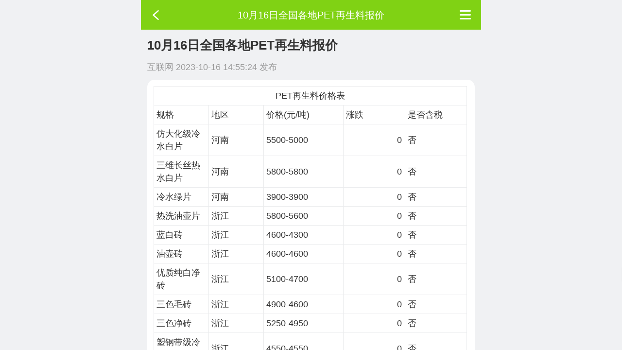

--- FILE ---
content_type: text/html
request_url: https://m.jiub.net/quotation/2299.html
body_size: 5641
content:
<!DOCTYPE html>
<html lang="en">

<head>
  
  <meta charset="utf-8"/>
  <link rel="icon" href="../resource/favicon.ico"/>
  <meta name="viewport" content="width=device-width, viewport-fit=cover, initial-scale=1.0, minimum-scale=1.0, maximum-scale=1.0, user-scalable=no"/>
  <meta name="theme-color" content="#000000"/>
  <title>10月16日全国各地PET再生料报价-旧邦通</title>
  <meta name="description" content="PET再生料价格表 规格 地区 价格(元/吨) 涨跌 是否含税 仿大化级冷水白片 河南 5500-5000 0 否 三维长丝热水白片 河南 5800-5800 "/>
  <meta name="keywords"/>
  <link rel="stylesheet" type="text/css" href="../resource/aui/css/aui.css?v=1848"/>
  <link rel="stylesheet" type="text/css" href="../resource/css/index.css?v=1848"/>
  <script>
    var _hmt = _hmt || [];
    (function () {
      var hm = document.createElement("script");
      hm.src = "https://hm.baidu.com/hm.js?87cdce7922ef4be8f48414bfb891ac38";
      var s = document.getElementsByTagName("script")[0];
      s.parentNode.insertBefore(hm, s);
    })();
  </script>
  <meta name="referrer" content="no-referrer"/>
  <meta name="referrer" content="strict-origin-when-cross-origin">

  <link rel="stylesheet" type="text/css" href="../resource/css/quote/detail.css?v=1848"/>
  <link rel="stylesheet" type="text/css" href="../resource/css/quote/common.css?v=1848"/>
</head>

<body>

<div id="main">
  <header class="aui-bar aui-bar-nav aui-bar-light">
  
  <div class="aui-pull-left aui-btn" onclick="base.back()">
    <span class="aui-iconfont aui-icon-left"></span>
  </div>
  <div class="aui-title">10月16日全国各地PET再生料报价</div>
  <div class="aui-pull-right" onclick="showPopup('top-right')">
    <span class="svg-menu svg-popup"></span>
  </div>
  
  
  
</header>
  <div class="core">
    <div class="core-margin aui-font-size-20"><b>10月16日全国各地PET再生料报价</b></div>
    <div class="c9 aui-font-size-14 core-margin">
      <span>互联网</span>
      <span>2023-10-16 14:55:24 发布</span>
    </div>
    <div class="bg core-margin core-padding">
      <div class="detail">
        <div><table style="border-collapse: collapse; width: 606px;" border="0" width="394" cellspacing="0" cellpadding="0">
 <colgroup>
  <col style="width: 114.134px;" span="2" width="72">
  <col style="width: 148.4px;" width="106">
  <col style="width: 114.4px;" width="72">
  <col style="width: 114.4px;" width="72">
 </colgroup>
 <tbody>
  <tr style="height: 17.25pt;">
   <td class="et3" style="height: 17.25pt; width: 295.5pt; text-align: center;" colspan="5" width="394" height="23">PET再生料价格表</td>
  </tr>
  <tr style="height: 14.25pt;">
   <td style="height: 14.25pt;" height="19">规格</td>
   <td>地区</td>
   <td class="et2">价格(元/吨)</td>
   <td>涨跌</td>
   <td class="et2">是否含税</td>
  </tr>
  <tr style="height: 14.25pt;">
   <td style="height: 14.25pt;" height="19">仿大化级冷水白片</td>
   <td>河南</td>
   <td class="et2">5500-5000</td>
   <td align="right">0</td>
   <td class="et2">否</td>
  </tr>
  <tr style="height: 14.25pt;">
   <td style="height: 14.25pt;" height="19">三维长丝热水白片</td>
   <td>河南</td>
   <td class="et2">5800-5800</td>
   <td align="right">0</td>
   <td class="et2">否</td>
  </tr>
  <tr style="height: 14.25pt;">
   <td style="height: 14.25pt;" height="19">冷水绿片</td>
   <td>河南</td>
   <td class="et2">3900-3900</td>
   <td align="right">0</td>
   <td class="et2">否</td>
  </tr>
  <tr style="height: 14.25pt;">
   <td style="height: 14.25pt;" height="19">热洗油壶片</td>
   <td>浙江</td>
   <td class="et2">5800-5600</td>
   <td align="right">0</td>
   <td class="et2">否</td>
  </tr>
  <tr style="height: 14.25pt;">
   <td style="height: 14.25pt;" height="19">蓝白砖</td>
   <td>浙江</td>
   <td class="et2">4600-4300</td>
   <td align="right">0</td>
   <td class="et2">否</td>
  </tr>
  <tr style="height: 14.25pt;">
   <td style="height: 14.25pt;" height="19">油壶砖</td>
   <td>浙江</td>
   <td class="et2">4600-4600</td>
   <td align="right">0</td>
   <td class="et2">否</td>
  </tr>
  <tr style="height: 14.25pt;">
   <td style="height: 14.25pt;" height="19">优质纯白净砖</td>
   <td>浙江</td>
   <td class="et2">5100-4700</td>
   <td align="right">0</td>
   <td class="et2">否</td>
  </tr>
  <tr style="height: 14.25pt;">
   <td style="height: 14.25pt;" height="19">三色毛砖</td>
   <td>浙江</td>
   <td class="et2">4900-4600</td>
   <td align="right">0</td>
   <td class="et2">否</td>
  </tr>
  <tr style="height: 14.25pt;">
   <td style="height: 14.25pt;" height="19">三色净砖</td>
   <td>浙江</td>
   <td class="et2">5250-4950</td>
   <td align="right">0</td>
   <td class="et2">否</td>
  </tr>
  <tr style="height: 14.25pt;">
   <td style="height: 14.25pt;" height="19">塑钢带级冷水绿片</td>
   <td>浙江</td>
   <td class="et2">4550-4550</td>
   <td align="right">0</td>
   <td class="et2">否</td>
  </tr>
  <tr style="height: 14.25pt;">
   <td style="height: 14.25pt;" height="19">三维级热水蓝白片</td>
   <td>浙江</td>
   <td class="et2">5900-5650</td>
   <td align="right">0</td>
   <td class="et2">否</td>
  </tr>
  <tr style="height: 14.25pt;">
   <td style="height: 14.25pt;" height="19">长丝级冷水蓝白片</td>
   <td>浙江</td>
   <td class="et2">5500-5400</td>
   <td align="right">0</td>
   <td class="et2">否</td>
  </tr>
  <tr style="height: 14.25pt;">
   <td style="height: 14.25pt;" height="19">三维级热水蓝白片</td>
   <td>福建</td>
   <td class="et2">5200-5200</td>
   <td align="right">0</td>
   <td class="et2">否</td>
  </tr>
  <tr style="height: 14.25pt;">
   <td style="height: 14.25pt;" height="19">热水绿片</td>
   <td>河南</td>
   <td class="et2">5200-5100</td>
   <td align="right">0</td>
   <td class="et2">否</td>
  </tr>
  <tr style="height: 14.25pt;">
   <td style="height: 14.25pt;" height="19">三色压块</td>
   <td>福建</td>
   <td class="et2">4550-4450</td>
   <td align="right">0</td>
   <td class="et2">否</td>
  </tr>
  <tr style="height: 14.25pt;">
   <td style="height: 14.25pt;" height="19">A级吸塑片</td>
   <td>福建</td>
   <td class="et2">5750-5750</td>
   <td align="right">0</td>
   <td class="et2">否</td>
  </tr>
  <tr style="height: 14.25pt;">
   <td style="height: 14.25pt;" height="19">B级吸塑片</td>
   <td>福建</td>
   <td class="et2">5600-5300</td>
   <td align="right">0</td>
   <td class="et2">否</td>
  </tr>
  <tr style="height: 14.25pt;">
   <td style="height: 14.25pt;" height="19">3A白片</td>
   <td>福建</td>
   <td class="et2">6000-6000</td>
   <td align="right">0</td>
   <td class="et2">否</td>
  </tr>
  <tr style="height: 14.25pt;">
   <td style="height: 14.25pt;" height="19">3A蓝白片</td>
   <td>福建</td>
   <td class="et2">5800-5800</td>
   <td align="right">0</td>
   <td class="et2">否</td>
  </tr>
  <tr style="height: 14.25pt;">
   <td style="height: 14.25pt;" height="19">纯蓝片</td>
   <td>福建</td>
   <td class="et2">6150-6150</td>
   <td align="right">0</td>
   <td class="et2">否</td>
  </tr>
  <tr style="height: 14.25pt;">
   <td style="height: 14.25pt;" height="19">冷水普蓝白片</td>
   <td>福建</td>
   <td class="et2">4900-4900</td>
   <td align="right">0</td>
   <td class="et2">否</td>
  </tr>
  <tr style="height: 14.25pt;">
   <td style="height: 14.25pt;" height="19">三维热水蓝白片</td>
   <td>福建</td>
   <td class="et2">5650-5650</td>
   <td align="right">0</td>
   <td class="et2">否</td>
  </tr>
  <tr style="height: 14.25pt;">
   <td style="height: 14.25pt;" height="19">热洗绿片</td>
   <td>福建</td>
   <td class="et2">5100-5100</td>
   <td align="right">0</td>
   <td class="et2">否</td>
  </tr>
  <tr style="height: 14.25pt;">
   <td style="height: 14.25pt;" height="19">上机瓶盖</td>
   <td>福建</td>
   <td class="et2">4400-4200</td>
   <td align="right">0</td>
   <td class="et2">否</td>
  </tr>
  <tr style="height: 14.25pt;">
   <td style="height: 14.25pt;" height="19">A级吸塑片</td>
   <td>河南</td>
   <td class="et2">5600-5600</td>
   <td align="right">0</td>
   <td class="et2">否</td>
  </tr>
  <tr style="height: 14.25pt;">
   <td style="height: 14.25pt;" height="19">油壶片</td>
   <td>福建</td>
   <td class="et2">5800-5800</td>
   <td align="right">0</td>
   <td class="et2">否</td>
  </tr>
  <tr style="height: 14.25pt;">
   <td style="height: 14.25pt;" height="19">3A纯白砖</td>
   <td>福建</td>
   <td class="et2">5300-4800</td>
   <td align="right">0</td>
   <td class="et2">否</td>
  </tr>
  <tr style="height: 14.25pt;">
   <td style="height: 14.25pt;" height="19">蓝白砖</td>
   <td>福建</td>
   <td class="et2">4900-4200</td>
   <td align="right">0</td>
   <td class="et2">否</td>
  </tr>
  <tr style="height: 14.25pt;">
   <td style="height: 14.25pt;" height="19">绿色净砖</td>
   <td>福建</td>
   <td class="et2">4000-3800</td>
   <td align="right">0</td>
   <td class="et2">否</td>
  </tr>
  <tr style="height: 14.25pt;">
   <td style="height: 14.25pt;" height="19">杂色瓶砖</td>
   <td>福建</td>
   <td class="et2">4650-4650</td>
   <td align="right">0</td>
   <td class="et2">是</td>
  </tr>
  <tr style="height: 14.25pt;">
   <td style="height: 14.25pt;" height="19">A级吸塑片</td>
   <td>河北</td>
   <td class="et2">5600-5600</td>
   <td align="right">0</td>
   <td class="et2">否</td>
  </tr>
  <tr style="height: 14.25pt;">
   <td style="height: 14.25pt;" height="19">仿大化冷水普白片</td>
   <td>河北</td>
   <td class="et2">5400-5300</td>
   <td align="right">0</td>
   <td class="et2">否</td>
  </tr>
  <tr style="height: 14.25pt;">
   <td style="height: 14.25pt;" height="19">冷水蓝白片</td>
   <td>河北</td>
   <td class="et2">5300-5200</td>
   <td align="right">0</td>
   <td class="et2">否</td>
  </tr>
  <tr style="height: 14.25pt;">
   <td style="height: 14.25pt;" height="19">冷水普蓝片</td>
   <td>河北</td>
   <td class="et2">4600-4400</td>
   <td align="right">0</td>
   <td class="et2">否</td>
  </tr>
  <tr style="height: 14.25pt;">
   <td style="height: 14.25pt;" height="19">油壶片</td>
   <td>河北</td>
   <td class="et2">4600-4300</td>
   <td align="right">0</td>
   <td class="et2">否</td>
  </tr>
  <tr style="height: 14.25pt;">
   <td style="height: 14.25pt;" height="19">B级吸塑片</td>
   <td>河南</td>
   <td class="et2">5200-5200</td>
   <td align="right">0</td>
   <td class="et2">否</td>
  </tr>
  <tr style="height: 14.25pt;">
   <td style="height: 14.25pt;" height="19">乳白吸塑片</td>
   <td>河北</td>
   <td class="et2">4900-4800</td>
   <td align="right">0</td>
   <td class="et2">否</td>
  </tr>
  <tr style="height: 14.25pt;">
   <td style="height: 14.25pt;" height="19">绿片</td>
   <td>河北</td>
   <td class="et2">3800-3600</td>
   <td align="right">0</td>
   <td class="et2">否</td>
  </tr>
  <tr style="height: 14.25pt;">
   <td style="height: 14.25pt;" height="19">蓝白净砖</td>
   <td>河北</td>
   <td class="et2">4800-4700</td>
   <td align="right">0</td>
   <td class="et2">否</td>
  </tr>
  <tr style="height: 14.25pt;">
   <td style="height: 14.25pt;" height="19">三色净瓶砖</td>
   <td>河北</td>
   <td class="et2">4400-4400</td>
   <td align="right">0</td>
   <td class="et2">否</td>
  </tr>
  <tr style="height: 14.25pt;">
   <td style="height: 14.25pt;" height="19">三色毛砖</td>
   <td>河北</td>
   <td class="et2">4300-4200</td>
   <td align="right">0</td>
   <td class="et2">否</td>
  </tr>
  <tr style="height: 14.25pt;">
   <td style="height: 14.25pt;" height="19">油壶砖</td>
   <td>河北</td>
   <td class="et2">3900-3800</td>
   <td align="right">0</td>
   <td class="et2">否</td>
  </tr>
  <tr style="height: 14.25pt;">
   <td style="height: 14.25pt;" height="19">杂色瓶砖</td>
   <td>河北</td>
   <td class="et2">4500-4300</td>
   <td align="right">0</td>
   <td class="et2">否</td>
  </tr>
  <tr style="height: 14.25pt;">
   <td style="height: 14.25pt;" height="19">纯绿净砖</td>
   <td>河北</td>
   <td class="et2">3600-3600</td>
   <td align="right">0</td>
   <td class="et2">否</td>
  </tr>
  <tr style="height: 14.25pt;">
   <td style="height: 14.25pt;" height="19">净片白色长丝级</td>
   <td>河北</td>
   <td class="et2">5050-4950</td>
   <td align="right">0</td>
   <td class="et2">否</td>
  </tr>
  <tr style="height: 14.25pt;">
   <td style="height: 14.25pt;" height="19">压块净瓶白色去标带盖</td>
   <td>河北</td>
   <td class="et2">4800-4600</td>
   <td align="right">0</td>
   <td class="et2">否</td>
  </tr>
  <tr style="height: 14.25pt;">
   <td style="height: 14.25pt;" height="19">瓶盖</td>
   <td>河南</td>
   <td class="et2">3700-3700</td>
   <td align="right">0</td>
   <td class="et2">否</td>
  </tr>
  <tr style="height: 14.25pt;">
   <td style="height: 14.25pt;" height="19">压块净瓶蓝色去标带盖</td>
   <td>河北</td>
   <td class="et2">3950-3850</td>
   <td align="right">0</td>
   <td class="et2">否</td>
  </tr>
  <tr style="height: 14.25pt;">
   <td style="height: 14.25pt;" height="19">扎装净瓶绿色去标带盖</td>
   <td>河北</td>
   <td class="et2">3950-3850</td>
   <td align="right">0</td>
   <td class="et2">否</td>
  </tr>
  <tr style="height: 14.25pt;">
   <td style="height: 14.25pt;" height="19">三色压块</td>
   <td>河北</td>
   <td class="et2">4500-4400</td>
   <td align="right">0</td>
   <td class="et2">否</td>
  </tr>
  <tr style="height: 14.25pt;">
   <td style="height: 14.25pt;" height="19">仿大化级冷水白片</td>
   <td>河北</td>
   <td class="et2">5400-5300</td>
   <td align="right">0</td>
   <td class="et2">否</td>
  </tr>
  <tr style="height: 14.25pt;">
   <td style="height: 14.25pt;" height="19">仿大化级冷水蓝白片</td>
   <td>河北</td>
   <td class="et2">5300-5200</td>
   <td align="right">0</td>
   <td class="et2">否</td>
  </tr>
  <tr style="height: 14.25pt;">
   <td style="height: 14.25pt;" height="19">仿大化级冷水蓝片</td>
   <td>河北</td>
   <td class="et2">4800-4700</td>
   <td align="right">0</td>
   <td class="et2">否</td>
  </tr>
  <tr style="height: 14.25pt;">
   <td style="height: 14.25pt;" height="19">仿大化级冷水绿片</td>
   <td>河北</td>
   <td class="et2">3800-3600</td>
   <td align="right">0</td>
   <td class="et2">否</td>
  </tr>
  <tr style="height: 14.25pt;">
   <td style="height: 14.25pt;" height="19">三维级热水蓝白片</td>
   <td>广东</td>
   <td class="et2">5700-5600</td>
   <td align="right">0</td>
   <td class="et2">否</td>
  </tr>
  <tr style="height: 14.25pt;">
   <td style="height: 14.25pt;" height="19">佛山三维级冷水蓝白片</td>
   <td>广东</td>
   <td class="et2">5400-5400</td>
   <td align="right">0</td>
   <td class="et2">否</td>
  </tr>
  <tr style="height: 14.25pt;">
   <td style="height: 14.25pt;" height="19">东莞三维级冷水蓝白片</td>
   <td>广东</td>
   <td class="et2">5500-5400</td>
   <td align="right">0</td>
   <td class="et2">否</td>
  </tr>
  <tr style="height: 14.25pt;">
   <td style="height: 14.25pt;" height="19">油壶砖</td>
   <td>河南</td>
   <td class="et2">3800-3600</td>
   <td align="right">0</td>
   <td class="et2">否</td>
  </tr>
  <tr style="height: 14.25pt;">
   <td style="height: 14.25pt;" height="19">压块净瓶白色去标去盖</td>
   <td>广东</td>
   <td class="et2">5100-4700</td>
   <td align="right">0</td>
   <td class="et2">否</td>
  </tr>
  <tr style="height: 14.25pt;">
   <td style="height: 14.25pt;" height="19">压块净瓶绿色去标去盖</td>
   <td>广东</td>
   <td class="et2">3900-3700</td>
   <td align="right">0</td>
   <td class="et2">否</td>
  </tr>
  <tr style="height: 14.25pt;">
   <td style="height: 14.25pt;" height="19">三色压块</td>
   <td>广东</td>
   <td class="et2">4300-4100</td>
   <td align="right">0</td>
   <td class="et2">否</td>
  </tr>
  <tr style="height: 14.25pt;">
   <td style="height: 14.25pt;" height="19">三维冷水普蓝白片</td>
   <td>广东</td>
   <td class="et2">5500-5300</td>
   <td align="right">0</td>
   <td class="et2">否</td>
  </tr>
  <tr style="height: 14.25pt;">
   <td style="height: 14.25pt;" height="19">三维热水蓝白片</td>
   <td>广东</td>
   <td class="et2">5700-5500</td>
   <td align="right">0</td>
   <td class="et2">否</td>
  </tr>
  <tr style="height: 14.25pt;">
   <td style="height: 14.25pt;" height="19">热水蓝白片</td>
   <td>广东</td>
   <td class="et2">5900-5600</td>
   <td align="right">0</td>
   <td class="et2">否</td>
  </tr>
  <tr style="height: 14.25pt;">
   <td style="height: 14.25pt;" height="19">3A纯白砖</td>
   <td>广东</td>
   <td class="et2">5100-4700</td>
   <td align="right">0</td>
   <td class="et2">否</td>
  </tr>
  <tr style="height: 14.25pt;">
   <td style="height: 14.25pt;" height="19">蓝白瓶砖</td>
   <td>广东</td>
   <td class="et2">4600-4200</td>
   <td align="right">0</td>
   <td class="et2">否</td>
  </tr>
  <tr style="height: 14.25pt;">
   <td style="height: 14.25pt;" height="19">A级吸塑片</td>
   <td>广东</td>
   <td class="et2">5800-5700</td>
   <td align="right">-50</td>
   <td class="et2">否</td>
  </tr>
  <tr style="height: 14.25pt;">
   <td style="height: 14.25pt;" height="19">B级吸塑片</td>
   <td>广东</td>
   <td class="et2">5500-5300</td>
   <td align="right">-50</td>
   <td class="et2">否</td>
  </tr>
  <tr style="height: 14.25pt;">
   <td style="height: 14.25pt;" height="19">杂色瓶</td>
   <td>河南</td>
   <td class="et2">3700-3400</td>
   <td align="right">0</td>
   <td class="et2">否</td>
  </tr>
  <tr style="height: 14.25pt;">
   <td style="height: 14.25pt;" height="19">毛瓶</td>
   <td>广东</td>
   <td class="et2">4100-3800</td>
   <td align="right">0</td>
   <td class="et2">否</td>
  </tr>
  <tr style="height: 14.25pt;">
   <td style="height: 14.25pt;" height="19">绿净砖</td>
   <td>广东</td>
   <td class="et2">3900-3700</td>
   <td align="right">0</td>
   <td class="et2">否</td>
  </tr>
  <tr style="height: 14.25pt;">
   <td style="height: 14.25pt;" height="19">热水绿片</td>
   <td>广东</td>
   <td class="et2">5200-4500</td>
   <td align="right">0</td>
   <td class="et2">否</td>
  </tr>
  <tr style="height: 14.25pt;">
   <td style="height: 14.25pt;" height="19">奶白吸塑片</td>
   <td>广东</td>
   <td class="et2">5300-4900</td>
   <td align="right">0</td>
   <td class="et2">否</td>
  </tr>
  <tr style="height: 14.25pt;">
   <td style="height: 14.25pt;" height="19">黑色吸塑片</td>
   <td>广东</td>
   <td class="et2">3600-3300</td>
   <td align="right">0</td>
   <td class="et2">否</td>
  </tr>
  <tr style="height: 14.25pt;">
   <td style="height: 14.25pt;" height="19">薄膜白色A级泡料</td>
   <td>广东</td>
   <td class="et2">4900-4900</td>
   <td align="right">0</td>
   <td class="et2">否</td>
  </tr>
  <tr style="height: 14.25pt;">
   <td style="height: 14.25pt;" height="19">高端薄膜白色A级泡料</td>
   <td>广东</td>
   <td class="et2">5300-5300</td>
   <td align="right">0</td>
   <td class="et2">否</td>
  </tr>
  <tr style="height: 14.25pt;">
   <td style="height: 14.25pt;" height="19">一级化纤泡</td>
   <td>广东</td>
   <td class="et2">5400-5400</td>
   <td align="right">0</td>
   <td class="et2">否</td>
  </tr>
  <tr style="height: 14.25pt;">
   <td style="height: 14.25pt;" height="19">普通水丝泡</td>
   <td>广东</td>
   <td class="et2">4900-4900</td>
   <td align="right">0</td>
   <td class="et2">否</td>
  </tr>
  <tr style="height: 14.25pt;">
   <td style="height: 14.25pt;" height="19">上机瓶盖</td>
   <td>广东</td>
   <td class="et2">4200-4200</td>
   <td align="right">0</td>
   <td class="et2">否</td>
  </tr>
  <tr style="height: 14.25pt;">
   <td style="height: 14.25pt;" height="19">三维级冷洗蓝白片去标去盖</td>
   <td>河南</td>
   <td class="et2">5300-5300</td>
   <td align="right">0</td>
   <td class="et2">否</td>
  </tr>
  <tr style="height: 14.25pt;">
   <td style="height: 14.25pt;" height="19">A级吸塑片</td>
   <td>湖南</td>
   <td class="et2">5700-5700</td>
   <td align="right">0</td>
   <td class="et2">否</td>
  </tr>
  <tr style="height: 14.25pt;">
   <td style="height: 14.25pt;" height="19">B级吸塑片</td>
   <td>湖南</td>
   <td class="et2">5200-5100</td>
   <td align="right">0</td>
   <td class="et2">否</td>
  </tr>
  <tr style="height: 14.25pt;">
   <td style="height: 14.25pt;" height="19">热水纯白片</td>
   <td>湖南</td>
   <td class="et2">6100-6000</td>
   <td align="right">0</td>
   <td class="et2">否</td>
  </tr>
  <tr style="height: 14.25pt;">
   <td style="height: 14.25pt;" height="19">热水蓝白片</td>
   <td>湖南</td>
   <td class="et2">5850-5500</td>
   <td align="right">0</td>
   <td class="et2">否</td>
  </tr>
  <tr style="height: 14.25pt;">
   <td style="height: 14.25pt;" height="19">上机热洗绿片</td>
   <td>湖南</td>
   <td class="et2">-5000</td>
   <td align="right">0</td>
   <td class="et2">否</td>
  </tr>
  <tr style="height: 14.25pt;">
   <td style="height: 14.25pt;" height="19">上机瓶盖</td>
   <td>湖南</td>
   <td class="et2">-4400</td>
   <td align="right">0</td>
   <td class="et2">否</td>
  </tr>
  <tr style="height: 14.25pt;">
   <td style="height: 14.25pt;" height="19">绿包带</td>
   <td>湖南</td>
   <td class="et2">4050-3600</td>
   <td align="right">0</td>
   <td class="et2">否</td>
  </tr>
  <tr style="height: 14.25pt;">
   <td style="height: 14.25pt;" height="19">纯白砖</td>
   <td>湖南</td>
   <td class="et2">5300-4900</td>
   <td align="right">0</td>
   <td class="et2">否</td>
  </tr>
  <tr style="height: 14.25pt;">
   <td style="height: 14.25pt;" height="19">蓝白砖</td>
   <td>湖南</td>
   <td class="et2">4550-4550</td>
   <td align="right">0</td>
   <td class="et2">否</td>
  </tr>
  <tr style="height: 14.25pt;">
   <td style="height: 14.25pt;" height="19">油壶砖</td>
   <td>湖南</td>
   <td class="et2">3750-3750</td>
   <td align="right">0</td>
   <td class="et2">否</td>
  </tr>
  <tr style="height: 14.25pt;">
   <td style="height: 14.25pt;" height="19">三维级冷洗白片去标去盖</td>
   <td>河南</td>
   <td class="et2">5400-5400</td>
   <td align="right">0</td>
   <td class="et2">否</td>
  </tr>
  <tr style="height: 14.25pt;">
   <td style="height: 14.25pt;" height="19">热水蓝白片</td>
   <td>四川</td>
   <td class="et2">5500-5300</td>
   <td align="right">0</td>
   <td class="et2">否</td>
  </tr>
  <tr style="height: 14.25pt;">
   <td style="height: 14.25pt;" height="19">冷水蓝白片</td>
   <td>四川</td>
   <td class="et2">5200-5000</td>
   <td align="right">0</td>
   <td class="et2">是</td>
  </tr>
  <tr style="height: 14.25pt;">
   <td style="height: 14.25pt;" height="19">奶白吸塑片</td>
   <td>四川</td>
   <td class="et2">5000-5000</td>
   <td align="right">0</td>
   <td class="et2">否</td>
  </tr>
  <tr style="height: 14.25pt;">
   <td style="height: 14.25pt;" height="19">黑色吸塑片</td>
   <td>四川</td>
   <td class="et2">3200-3200</td>
   <td align="right">0</td>
   <td class="et2">否</td>
  </tr>
  <tr style="height: 14.25pt;">
   <td style="height: 14.25pt;" height="19">3A热洗纯白片</td>
   <td>四川</td>
   <td class="et2">5800-5800</td>
   <td align="right">0</td>
   <td class="et2">否</td>
  </tr>
  <tr style="height: 14.25pt;">
   <td style="height: 14.25pt;" height="19">A级吸塑片</td>
   <td>四川</td>
   <td class="et2">5900-5900</td>
   <td align="right">0</td>
   <td class="et2">否</td>
  </tr>
  <tr style="height: 14.25pt;">
   <td style="height: 14.25pt;" height="19">B级吸塑片</td>
   <td>四川</td>
   <td class="et2">5350-5350</td>
   <td align="right">0</td>
   <td class="et2">否</td>
  </tr>
  <tr style="height: 14.25pt;">
   <td style="height: 14.25pt;" height="19">3A纯白瓶砖</td>
   <td>四川</td>
   <td class="et2">5000-4800</td>
   <td align="right">0</td>
   <td class="et2">否</td>
  </tr>
  <tr style="height: 14.25pt;">
   <td style="height: 14.25pt;" height="19">蓝白净砖</td>
   <td>四川</td>
   <td class="et2">4700-4300</td>
   <td align="right">0</td>
   <td class="et2">否</td>
  </tr>
  <tr style="height: 14.25pt;">
   <td style="height: 14.25pt;" height="19">上机绿片</td>
   <td>四川</td>
   <td class="et2">4500-4500</td>
   <td align="right">0</td>
   <td class="et2">否</td>
  </tr>
  <tr style="height: 14.25pt;">
   <td style="height: 14.25pt;" height="19">三色压块</td>
   <td>河南</td>
   <td class="et2">4700-4700</td>
   <td align="right">0</td>
   <td class="et2">否</td>
  </tr>
  <tr style="height: 14.25pt;">
   <td style="height: 14.25pt;" height="19">冷水蓝片</td>
   <td>安徽</td>
   <td class="et2">4500-4500</td>
   <td align="right">0</td>
   <td class="et2">否</td>
  </tr>
  <tr style="height: 14.25pt;">
   <td style="height: 14.25pt;" height="19">热水蓝白片</td>
   <td>安徽</td>
   <td class="et2">5600-5600</td>
   <td align="right">0</td>
   <td class="et2">否</td>
  </tr>
  <tr style="height: 14.25pt;">
   <td style="height: 14.25pt;" height="19">A级吸塑片</td>
   <td>安徽</td>
   <td class="et2">5500-5500</td>
   <td align="right">0</td>
   <td class="et2">否</td>
  </tr>
  <tr style="height: 14.25pt;">
   <td style="height: 14.25pt;" height="19">B级吸塑片</td>
   <td>安徽</td>
   <td class="et2">5200-5000</td>
   <td align="right">0</td>
   <td class="et2">否</td>
  </tr>
  <tr style="height: 14.25pt;">
   <td style="height: 14.25pt;" height="19">乳白吸塑片</td>
   <td>安徽</td>
   <td class="et2">4900-4900</td>
   <td align="right">0</td>
   <td class="et2">否</td>
  </tr>
  <tr style="height: 14.25pt;">
   <td style="height: 14.25pt;" height="19">热洗绿片</td>
   <td>安徽</td>
   <td class="et2">4600-4600</td>
   <td align="right">0</td>
   <td class="et2">否</td>
  </tr>
  <tr style="height: 14.25pt;">
   <td style="height: 14.25pt;" height="19">3A蓝白片</td>
   <td>安徽</td>
   <td class="et2">5800-5800</td>
   <td align="right">0</td>
   <td class="et2">否</td>
  </tr>
  <tr style="height: 14.25pt;">
   <td style="height: 14.25pt;" height="19">3A纯白片</td>
   <td>安徽</td>
   <td class="et2">6100-6100</td>
   <td align="right">0</td>
   <td class="et2">否</td>
  </tr>
  <tr style="height: 14.25pt;">
   <td style="height: 14.25pt;" height="19">热洗油壶片</td>
   <td>安徽</td>
   <td class="et2">5450-5450</td>
   <td align="right">0</td>
   <td class="et2">否</td>
  </tr>
  <tr style="height: 14.25pt;">
   <td style="height: 14.25pt;" height="19">一级纯白净砖</td>
   <td>安徽</td>
   <td class="et2">5100-4900</td>
   <td align="right">0</td>
   <td class="et2">是</td>
  </tr>
  <tr style="height: 14.25pt;">
   <td style="height: 14.25pt;" height="19">二维普纤优质热洗油壶片</td>
   <td>河南</td>
   <td class="et2">5600-5600</td>
   <td align="right">0</td>
   <td class="et2">否</td>
  </tr>
  <tr style="height: 14.25pt;">
   <td style="height: 14.25pt;" height="19">油壶砖</td>
   <td>山东</td>
   <td class="et2">4000-4000</td>
   <td align="right">0</td>
   <td class="et2">否</td>
  </tr>
  <tr style="height: 14.25pt;">
   <td style="height: 14.25pt;" height="19">蓝白净砖</td>
   <td>安徽</td>
   <td class="et2">4700-4700</td>
   <td align="right">0</td>
   <td class="et2">否</td>
  </tr>
  <tr style="height: 14.25pt;">
   <td style="height: 14.25pt;" height="19">蓝砖</td>
   <td>安徽</td>
   <td class="et2">4000-3700</td>
   <td align="right">0</td>
   <td class="et2">否</td>
  </tr>
  <tr style="height: 14.25pt;">
   <td style="height: 14.25pt;" height="19">优质三色毛砖</td>
   <td>安徽</td>
   <td class="et2">4900-4800</td>
   <td align="right">0</td>
   <td class="et2">否</td>
  </tr>
  <tr style="height: 14.25pt;">
   <td style="height: 14.25pt;" height="19">绿净砖</td>
   <td>安徽</td>
   <td class="et2">3900-3600</td>
   <td align="right">0</td>
   <td class="et2">否</td>
  </tr>
  <tr style="height: 14.25pt;">
   <td style="height: 14.25pt;" height="19">油壶砖</td>
   <td>安徽</td>
   <td class="et2">4100-3900</td>
   <td align="right">0</td>
   <td class="et2">否</td>
  </tr>
  <tr style="height: 14.25pt;">
   <td style="height: 14.25pt;" height="19">冷水油壶片</td>
   <td>安徽</td>
   <td class="et2">4800-4600</td>
   <td align="right">0</td>
   <td class="et2">否</td>
  </tr>
  <tr style="height: 14.25pt;">
   <td style="height: 14.25pt;" height="19">冷水3A白片</td>
   <td>安徽</td>
   <td class="et2">6100-6000</td>
   <td align="right">0</td>
   <td class="et2">否</td>
  </tr>
  <tr style="height: 14.25pt;">
   <td style="height: 14.25pt;" height="19">普通冷洗蓝白片</td>
   <td>湖北</td>
   <td class="et2">5100-5000</td>
   <td align="right">0</td>
   <td class="et2">否</td>
  </tr>
  <tr style="height: 14.25pt;">
   <td style="height: 14.25pt;" height="19">冷洗白片去标去盖</td>
   <td>湖北</td>
   <td class="et2">5900-5700</td>
   <td align="right">0</td>
   <td class="et2">否</td>
  </tr>
  <tr style="height: 14.25pt;">
   <td style="height: 14.25pt;" height="19">三色压块</td>
   <td>湖北</td>
   <td class="et2">4650-4300</td>
   <td align="right">0</td>
   <td class="et2">否</td>
  </tr>
  <tr style="height: 14.25pt;">
   <td style="height: 14.25pt;" height="19">奶白吸塑片</td>
   <td>山东</td>
   <td class="et2">4900-4800</td>
   <td align="right">0</td>
   <td class="et2">否</td>
  </tr>
  <tr style="height: 14.25pt;">
   <td style="height: 14.25pt;" height="19">纯白净砖</td>
   <td>湖北</td>
   <td class="et2">5350-5250</td>
   <td align="right">0</td>
   <td class="et2">是</td>
  </tr>
  <tr style="height: 14.25pt;">
   <td style="height: 14.25pt;" height="19">蓝白净砖</td>
   <td>湖北</td>
   <td class="et2">5100-5000</td>
   <td align="right">0</td>
   <td class="et2">是</td>
  </tr>
  <tr style="height: 14.25pt;">
   <td style="height: 14.25pt;" height="19">蓝瓶砖</td>
   <td>湖北</td>
   <td class="et2">4350-4250</td>
   <td align="right">0</td>
   <td class="et2">否</td>
  </tr>
  <tr style="height: 14.25pt;">
   <td style="height: 14.25pt;" height="19">绿瓶砖</td>
   <td>湖北</td>
   <td class="et2">4150-3750</td>
   <td align="right">0</td>
   <td class="et2">否</td>
  </tr>
  <tr style="height: 14.25pt;">
   <td style="height: 14.25pt;" height="19">纯绿净砖</td>
   <td>湖北</td>
   <td class="et2">4050-4050</td>
   <td align="right">0</td>
   <td class="et2">是</td>
  </tr>
  <tr style="height: 14.25pt;">
   <td style="height: 14.25pt;" height="19">油壶砖</td>
   <td>湖北</td>
   <td class="et2">3600-3300</td>
   <td align="right">0</td>
   <td class="et2">否</td>
  </tr>
  <tr style="height: 14.25pt;">
   <td style="height: 14.25pt;" height="19">三色瓶砖（含油壶）</td>
   <td>湖北</td>
   <td class="et2">4300-4300</td>
   <td align="right">0</td>
   <td class="et2">否</td>
  </tr>
  <tr style="height: 14.25pt;">
   <td style="height: 14.25pt;" height="19">三色瓶砖（不含油壶）</td>
   <td>湖北</td>
   <td class="et2">4650-4500</td>
   <td align="right">0</td>
   <td class="et2">否</td>
  </tr>
  <tr style="height: 14.25pt;">
   <td style="height: 14.25pt;" height="19">A级吸塑片</td>
   <td>湖北</td>
   <td class="et2">5700-5500</td>
   <td align="right">0</td>
   <td class="et2">否</td>
  </tr>
  <tr style="height: 14.25pt;">
   <td style="height: 14.25pt;" height="19">B级吸塑片</td>
   <td>湖北</td>
   <td class="et2">5300-5000</td>
   <td align="right">0</td>
   <td class="et2">否</td>
  </tr>
  <tr style="height: 14.25pt;">
   <td style="height: 14.25pt;" height="19">上机蓝白片</td>
   <td>山东</td>
   <td class="et2">5600-5500</td>
   <td align="right">0</td>
   <td class="et2">否</td>
  </tr>
  <tr style="height: 14.25pt;">
   <td style="height: 14.25pt;" height="19">3A级冷水白片</td>
   <td>湖北</td>
   <td class="et2">6000-5800</td>
   <td align="right">0</td>
   <td class="et2">否</td>
  </tr>
  <tr style="height: 14.25pt;">
   <td style="height: 14.25pt;" height="19">冷水蓝白片</td>
   <td>湖北</td>
   <td class="et2">5100-5000</td>
   <td align="right">0</td>
   <td class="et2">否</td>
  </tr>
  <tr style="height: 14.25pt;">
   <td style="height: 14.25pt;" height="19">热洗绿片</td>
   <td>湖北</td>
   <td class="et2">4600-4600</td>
   <td align="right">0</td>
   <td class="et2">否</td>
  </tr>
  <tr style="height: 14.25pt;">
   <td style="height: 14.25pt;" height="19">热洗油壶片</td>
   <td>湖北</td>
   <td class="et2">5800-5800</td>
   <td align="right">0</td>
   <td class="et2">否</td>
  </tr>
  <tr style="height: 14.25pt;">
   <td style="height: 14.25pt;" height="19">机选纯白净砖</td>
   <td>江西</td>
   <td class="et2">5700-5700</td>
   <td align="right">-150</td>
   <td class="et2">是</td>
  </tr>
  <tr style="height: 14.25pt;">
   <td style="height: 14.25pt;" height="19">手选纯白净砖</td>
   <td>江西</td>
   <td class="et2">5550-5550</td>
   <td align="right">-150</td>
   <td class="et2">是</td>
  </tr>
  <tr style="height: 14.25pt;">
   <td style="height: 14.25pt;" height="19">一等纯白净砖</td>
   <td>江西</td>
   <td class="et2">5250-5150</td>
   <td align="right">0</td>
   <td class="et2">是</td>
  </tr>
  <tr style="height: 14.25pt;">
   <td style="height: 14.25pt;" height="19">绿色净砖</td>
   <td>江西</td>
   <td class="et2">3950-3950</td>
   <td align="right">0</td>
   <td class="et2">是</td>
  </tr>
  <tr style="height: 14.25pt;">
   <td style="height: 14.25pt;" height="19">蓝白去标净砖</td>
   <td>江西</td>
   <td class="et2">4800-4800</td>
   <td align="right">0</td>
   <td class="et2">是</td>
  </tr>
  <tr style="height: 14.25pt;">
   <td style="height: 14.25pt;" height="19">蓝色净砖</td>
   <td>江西</td>
   <td class="et2">3950-3950</td>
   <td align="right">0</td>
   <td class="et2">是</td>
  </tr>
  <tr style="height: 14.25pt;">
   <td style="height: 14.25pt;" height="19">三维上机纯白片</td>
   <td>山东</td>
   <td class="et2">5700-5600</td>
   <td align="right">0</td>
   <td class="et2">否</td>
  </tr>
  <tr style="height: 14.25pt;">
   <td style="height: 14.25pt;" height="19">三色毛砖</td>
   <td>江西</td>
   <td class="et2">4550-4550</td>
   <td align="right">0</td>
   <td class="et2">是</td>
  </tr>
  <tr style="height: 14.25pt;">
   <td style="height: 14.25pt;" height="19">热水绿片</td>
   <td>江西</td>
   <td class="et2">5200-5000</td>
   <td align="right">0</td>
   <td class="et2">否</td>
  </tr>
  <tr style="height: 14.25pt;">
   <td style="height: 14.25pt;" height="19">热洗蓝白片</td>
   <td>江西</td>
   <td class="et2">5650-5650</td>
   <td align="right">0</td>
   <td class="et2">否</td>
  </tr>
  <tr style="height: 14.25pt;">
   <td style="height: 14.25pt;" height="19">B级吸塑片</td>
   <td>江西</td>
   <td class="et2">5300-5150</td>
   <td align="right">0</td>
   <td class="et2">否</td>
  </tr>
  <tr style="height: 14.25pt;">
   <td style="height: 14.25pt;" height="19">黑色吸塑片</td>
   <td>江西</td>
   <td class="et2">3600-3400</td>
   <td align="right">0</td>
   <td class="et2">否</td>
  </tr>
  <tr style="height: 14.25pt;">
   <td style="height: 14.25pt;" height="19">绿包带</td>
   <td>江西</td>
   <td class="et2">3900-3900</td>
   <td align="right">0</td>
   <td class="et2">否</td>
  </tr>
  <tr style="height: 14.25pt;">
   <td style="height: 14.25pt;" height="19">3A蓝白片</td>
   <td>江西</td>
   <td class="et2">5600-5600</td>
   <td align="right">0</td>
   <td class="et2">否</td>
  </tr>
  <tr style="height: 14.25pt;">
   <td style="height: 14.25pt;" height="19">3A纯白片</td>
   <td>江西</td>
   <td class="et2">5850-5850</td>
   <td align="right">0</td>
   <td class="et2">否</td>
  </tr>
  <tr style="height: 14.25pt;">
   <td style="height: 14.25pt;" height="19">热水蓝白</td>
   <td>广西</td>
   <td class="et2">5700-5500</td>
   <td align="right">0</td>
   <td class="et2">否</td>
  </tr>
  <tr style="height: 14.25pt;">
   <td style="height: 14.25pt;" height="19">热水绿片</td>
   <td>广西</td>
   <td class="et2">4700-4500</td>
   <td align="right">0</td>
   <td class="et2">否</td>
  </tr>
  <tr style="height: 14.25pt;">
   <td style="height: 14.25pt;" height="19">冷水普白片</td>
   <td>山东</td>
   <td class="et2">5500-5400</td>
   <td align="right">0</td>
   <td class="et2">否</td>
  </tr>
  <tr style="height: 14.25pt;">
   <td style="height: 14.25pt;" height="19">三维蓝白片</td>
   <td>广西</td>
   <td class="et2">5200-5200</td>
   <td align="right">0</td>
   <td class="et2">否</td>
  </tr>
  <tr style="height: 14.25pt;">
   <td style="height: 14.25pt;" height="19">上机瓶盖料</td>
   <td>广西</td>
   <td class="et2">4400-4100</td>
   <td align="right">0</td>
   <td class="et2">否</td>
  </tr>
  <tr style="height: 14.25pt;">
   <td style="height: 14.25pt;" height="19">瓶盖毛料</td>
   <td>广西</td>
   <td class="et2">3500-3500</td>
   <td align="right">0</td>
   <td class="et2">否</td>
  </tr>
  <tr style="height: 14.25pt;">
   <td style="height: 14.25pt;" height="19">热水纯白</td>
   <td>广西</td>
   <td class="et2">6100-5800</td>
   <td align="right">0</td>
   <td class="et2">否</td>
  </tr>
  <tr style="height: 14.25pt;">
   <td style="height: 14.25pt;" height="19">冷洗蓝白片</td>
   <td>广西</td>
   <td class="et2">5300-5000</td>
   <td align="right">0</td>
   <td class="et2">否</td>
  </tr>
  <tr style="height: 14.25pt;">
   <td style="height: 14.25pt;" height="19">纯白砖</td>
   <td>广西</td>
   <td class="et2">5300-4900</td>
   <td align="right">0</td>
   <td class="et2">否</td>
  </tr>
  <tr style="height: 14.25pt;">
   <td style="height: 14.25pt;" height="19">蓝白砖</td>
   <td>广西</td>
   <td class="et2">4600-4100</td>
   <td align="right">0</td>
   <td class="et2">否</td>
  </tr>
  <tr style="height: 14.25pt;">
   <td style="height: 14.25pt;" height="19">热水纯白片</td>
   <td>陕西</td>
   <td class="et2">6100-6100</td>
   <td align="right">0</td>
   <td class="et2">否</td>
  </tr>
  <tr style="height: 14.25pt;">
   <td style="height: 14.25pt;" height="19">热水蓝白片</td>
   <td>陕西</td>
   <td class="et2">5600-5600</td>
   <td align="right">0</td>
   <td class="et2">否</td>
  </tr>
  <tr style="height: 14.25pt;">
   <td style="height: 14.25pt;" height="19">A级吸塑片</td>
   <td>陕西</td>
   <td class="et2">5500-5500</td>
   <td align="right">0</td>
   <td class="et2">否</td>
  </tr>
  <tr style="height: 14.25pt;">
   <td style="height: 14.25pt;" height="19">冷水普蓝白片</td>
   <td>山东</td>
   <td class="et2">5400-5300</td>
   <td align="right">0</td>
   <td class="et2">否</td>
  </tr>
  <tr style="height: 14.25pt;">
   <td style="height: 14.25pt;" height="19">B级吸塑片</td>
   <td>陕西</td>
   <td class="et2">5200-5200</td>
   <td align="right">0</td>
   <td class="et2">否</td>
  </tr>
  <tr style="height: 14.25pt;">
   <td style="height: 14.25pt;" height="19">蓝白净砖</td>
   <td>陕西</td>
   <td class="et2">4800-4200</td>
   <td align="right">0</td>
   <td class="et2">否</td>
  </tr>
  <tr style="height: 14.25pt;">
   <td style="height: 14.25pt;" height="19">3A纯白片</td>
   <td>辽宁</td>
   <td class="et2">5500-5500</td>
   <td align="right">0</td>
   <td class="et2">否</td>
  </tr>
  <tr style="height: 14.25pt;">
   <td style="height: 14.25pt;" height="19">蓝白净砖</td>
   <td>辽宁</td>
   <td class="et2">4500-4500</td>
   <td align="right">0</td>
   <td class="et2">否</td>
  </tr>
  <tr style="height: 14.25pt;">
   <td style="height: 14.25pt;" height="19">绿色净砖</td>
   <td>辽宁</td>
   <td class="et2">3500-3500</td>
   <td align="right">0</td>
   <td class="et2">否</td>
  </tr>
  <tr style="height: 14.25pt;">
   <td style="height: 14.25pt;" height="19">普级冷水蓝白片</td>
   <td>辽宁</td>
   <td class="et2">5100-4900</td>
   <td align="right">0</td>
   <td class="et2">否</td>
  </tr>
  <tr style="height: 14.25pt;">
   <td style="height: 14.25pt;" height="19">三色带标瓶砖</td>
   <td>辽宁</td>
   <td class="et2">3500-3500</td>
   <td align="right">0</td>
   <td class="et2">否</td>
  </tr>
  <tr style="height: 14.25pt;">
   <td style="height: 14.25pt;" height="19">热洗上机蓝白片</td>
   <td>辽宁</td>
   <td class="et2">5100-5100</td>
   <td align="right">0</td>
   <td class="et2">否</td>
  </tr>
  <tr style="height: 14.25pt;">
   <td style="height: 14.25pt;" height="19">瓶盖毛料</td>
   <td>辽宁</td>
   <td class="et2">3700-3700</td>
   <td align="right">0</td>
   <td class="et2">否</td>
  </tr>
  <tr style="height: 14.25pt;">
   <td style="height: 14.25pt;" height="19">纯白净砖</td>
   <td>辽宁</td>
   <td class="et2">4600-4600</td>
   <td align="right">0</td>
   <td class="et2">否</td>
  </tr>
  <tr style="height: 14.25pt;">
   <td style="height: 14.25pt;" height="19">三维热洗白片</td>
   <td>山东</td>
   <td class="et2">5500-5400</td>
   <td align="right">0</td>
   <td class="et2">否</td>
  </tr>
  <tr style="height: 14.25pt;">
   <td style="height: 14.25pt;" height="19">A级吸塑片</td>
   <td>辽宁</td>
   <td class="et2">5600-5300</td>
   <td align="right">0</td>
   <td class="et2">否</td>
  </tr>
  <tr style="height: 14.25pt;">
   <td style="height: 14.25pt;" height="19">黑色吸塑片</td>
   <td>辽宁</td>
   <td class="et2">3600-3400</td>
   <td align="right">0</td>
   <td class="et2">否</td>
  </tr>
  <tr style="height: 14.25pt;">
   <td style="height: 14.25pt;" height="19">纯白瓶片</td>
   <td>吉林</td>
   <td class="et2">5500-5400</td>
   <td align="right">0</td>
   <td class="et2">否</td>
  </tr>
  <tr style="height: 14.25pt;">
   <td style="height: 14.25pt;" height="19">片材冷水蓝白片</td>
   <td>吉林</td>
   <td class="et2">5300-5200</td>
   <td align="right">0</td>
   <td class="et2">否</td>
  </tr>
  <tr style="height: 14.25pt;">
   <td style="height: 14.25pt;" height="19">三维冷水蓝白</td>
   <td>吉林</td>
   <td class="et2">5100-5050</td>
   <td align="right">0</td>
   <td class="et2">否</td>
  </tr>
  <tr style="height: 14.25pt;">
   <td style="height: 14.25pt;" height="19">冷水绿片</td>
   <td>吉林</td>
   <td class="et2">4400-4200</td>
   <td align="right">0</td>
   <td class="et2">否</td>
  </tr>
  <tr style="height: 14.25pt;">
   <td style="height: 14.25pt;" height="19">纯白净砖</td>
   <td>吉林</td>
   <td class="et2">4900-4800</td>
   <td align="right">-100</td>
   <td class="et2">否</td>
  </tr>
  <tr style="height: 14.25pt;">
   <td style="height: 14.25pt;" height="19">蓝白净砖</td>
   <td>吉林</td>
   <td class="et2">4400-4300</td>
   <td align="right">-100</td>
   <td class="et2">否</td>
  </tr>
  <tr style="height: 14.25pt;">
   <td style="height: 14.25pt;" height="19">绿黄净砖</td>
   <td>吉林</td>
   <td class="et2">3900-3800</td>
   <td align="right">-100</td>
   <td class="et2">否</td>
  </tr>
  <tr style="height: 14.25pt;">
   <td style="height: 14.25pt;" height="19">三色瓶砖</td>
   <td>吉林</td>
   <td class="et2">3800-3700</td>
   <td align="right">-100</td>
   <td class="et2">否</td>
  </tr>
  <tr style="height: 14.25pt;">
   <td style="height: 14.25pt;" height="19">三维冷水白片</td>
   <td>山东</td>
   <td class="et2">5300-5200</td>
   <td align="right">0</td>
   <td class="et2">否</td>
  </tr>
  <tr style="height: 14.25pt;">
   <td style="height: 14.25pt;" height="19">油壶瓶砖</td>
   <td>吉林</td>
   <td class="et2">3700-3600</td>
   <td align="right">-100</td>
   <td class="et2">否</td>
  </tr>
  <tr style="height: 14.25pt;">
   <td style="height: 14.25pt;" height="19">3A白瓶砖</td>
   <td>云南</td>
   <td class="et2">5100-4800</td>
   <td align="right">0</td>
   <td class="et2">否</td>
  </tr>
  <tr style="height: 14.25pt;">
   <td style="height: 14.25pt;" height="19">三色瓶砖</td>
   <td>云南</td>
   <td class="et2">4000-4000</td>
   <td align="right">0</td>
   <td class="et2">否</td>
  </tr>
  <tr style="height: 14.25pt;">
   <td style="height: 14.25pt;" height="19">三维蓝白片</td>
   <td>云南</td>
   <td class="et2">4800-4800</td>
   <td align="right">0</td>
   <td class="et2">否</td>
  </tr>
  <tr style="height: 14.25pt;">
   <td style="height: 14.25pt;" height="19">纯白片</td>
   <td>云南</td>
   <td class="et2">6000-6000</td>
   <td align="right">0</td>
   <td class="et2">否</td>
  </tr>
  <tr style="height: 14.25pt;">
   <td style="height: 14.25pt;" height="19">3A白瓶砖</td>
   <td>贵州</td>
   <td class="et2">5300-4800</td>
   <td align="right">0</td>
   <td class="et2">否</td>
  </tr>
  <tr style="height: 14.25pt;">
   <td style="height: 14.25pt;" height="19">三色毛砖</td>
   <td>贵州</td>
   <td class="et2">4000-4000</td>
   <td align="right">0</td>
   <td class="et2">否</td>
  </tr>
  <tr style="height: 14.25pt;">
   <td style="height: 14.25pt;" height="19">A级吸塑片</td>
   <td>贵州</td>
   <td class="et2">5600-5600</td>
   <td align="right">0</td>
   <td class="et2">否</td>
  </tr>
  <tr style="height: 14.25pt;">
   <td style="height: 14.25pt;" height="19">热洗蓝白片</td>
   <td>贵州</td>
   <td class="et2">5400-5400</td>
   <td align="right">0</td>
   <td class="et2">否</td>
  </tr>
  <tr style="height: 14.25pt;">
   <td style="height: 14.25pt;" height="19">热洗纯白片</td>
   <td>贵州</td>
   <td class="et2">5850-5850</td>
   <td align="right">0</td>
   <td class="et2">否</td>
  </tr>
  <tr style="height: 14.25pt;">
   <td style="height: 14.25pt;" height="19">三维冷水蓝片</td>
   <td>山东</td>
   <td class="et2">4850-4800</td>
   <td align="right">0</td>
   <td class="et2">否</td>
  </tr>
  <tr style="height: 14.25pt;">
   <td style="height: 14.25pt;" height="19">片材级蓝白片</td>
   <td>贵州</td>
   <td class="et2">6200-6000</td>
   <td align="right">0</td>
   <td class="et2">是</td>
  </tr>
  <tr style="height: 14.25pt;">
   <td style="height: 14.25pt;" height="19">片材级纯白片</td>
   <td>贵州</td>
   <td class="et2">6300-6200</td>
   <td align="right">0</td>
   <td class="et2">是</td>
  </tr>
  <tr style="height: 14.25pt;">
   <td style="height: 14.25pt;" height="19">绿片</td>
   <td>贵州</td>
   <td class="et2">4800-4800</td>
   <td align="right">0</td>
   <td class="et2">否</td>
  </tr>
  <tr style="height: 14.25pt;">
   <td style="height: 14.25pt;" height="19">A级吸塑片</td>
   <td>山东</td>
   <td class="et2">5600-5600</td>
   <td align="right">0</td>
   <td class="et2">否</td>
  </tr>
  <tr style="height: 14.25pt;">
   <td style="height: 14.25pt;" height="19">三维长丝热水蓝白片</td>
   <td>河南</td>
   <td class="et2">5700-5700</td>
   <td align="right">0</td>
   <td class="et2">否</td>
  </tr>
  <tr style="height: 14.25pt;">
   <td style="height: 14.25pt;" height="19">B级吸塑片</td>
   <td>山东</td>
   <td class="et2">5400-5100</td>
   <td align="right">0</td>
   <td class="et2">否</td>
  </tr>
  <tr style="height: 14.25pt;">
   <td style="height: 14.25pt;" height="19">蓝白净砖</td>
   <td>山东</td>
   <td class="et2">4800-4200</td>
   <td align="right">0</td>
   <td class="et2">否</td>
  </tr>
  <tr style="height: 14.25pt;">
   <td style="height: 14.25pt;" height="19">纯白砖</td>
   <td>山东</td>
   <td class="et2">5300-5150</td>
   <td align="right">0</td>
   <td class="et2">否</td>
  </tr>
  <tr style="height: 14.25pt;">
   <td style="height: 14.25pt;" height="19">压块净瓶白色去标去盖</td>
   <td>山东</td>
   <td class="et2">4500-4300</td>
   <td align="right">0</td>
   <td class="et2">否</td>
  </tr>
  <tr style="height: 14.25pt;">
   <td style="height: 14.25pt;" height="19">压块净瓶蓝色去标去盖</td>
   <td>山东</td>
   <td class="et2">4100-3900</td>
   <td align="right">0</td>
   <td class="et2">否</td>
  </tr>
  <tr style="height: 14.25pt;">
   <td style="height: 14.25pt;" height="19">压块净瓶绿色去标去盖</td>
   <td>山东</td>
   <td class="et2">4000-3800</td>
   <td align="right">0</td>
   <td class="et2">否</td>
  </tr>
  <tr style="height: 14.25pt;">
   <td style="height: 14.25pt;" height="19">冷洗蓝白片蓝白去标去盖</td>
   <td>山东</td>
   <td class="et2">5400-5300</td>
   <td align="right">0</td>
   <td class="et2">否</td>
  </tr>
  <tr style="height: 14.25pt;">
   <td style="height: 14.25pt;" height="19">热洗蓝白片蓝白去标去盖</td>
   <td>山东</td>
   <td class="et2">5800-5700</td>
   <td align="right">0</td>
   <td class="et2">否</td>
  </tr>
  <tr style="height: 14.25pt;">
   <td style="height: 14.25pt;" height="19">热洗白片白色去标去盖</td>
   <td>山东</td>
   <td class="et2">5600-5400</td>
   <td align="right">0</td>
   <td class="et2">否</td>
  </tr>
  <tr style="height: 14.25pt;">
   <td style="height: 14.25pt;" height="19">三维级热水白片</td>
   <td>山东</td>
   <td class="et2">5700-5600</td>
   <td align="right">0</td>
   <td class="et2">否</td>
  </tr>
  <tr style="height: 14.25pt;">
   <td style="height: 14.25pt;" height="19">冷水蓝白片</td>
   <td>河南</td>
   <td class="et2">5400-5200</td>
   <td align="right">0</td>
   <td class="et2">否</td>
  </tr>
  <tr style="height: 14.25pt;">
   <td style="height: 14.25pt;" height="19">三维级冷水白片</td>
   <td>山东</td>
   <td class="et2">5500-5400</td>
   <td align="right">0</td>
   <td class="et2">否</td>
  </tr>
  <tr style="height: 14.25pt;">
   <td style="height: 14.25pt;" height="19">三维级冷水蓝片</td>
   <td>山东</td>
   <td class="et2">5100-5000</td>
   <td align="right">0</td>
   <td class="et2">否</td>
  </tr>
  <tr style="height: 14.25pt;">
   <td style="height: 14.25pt;" height="19">塑钢带级冷水绿片</td>
   <td>山东</td>
   <td class="et2">4600-4600</td>
   <td align="right">0</td>
   <td class="et2">否</td>
  </tr>
  <tr style="height: 14.25pt;">
   <td style="height: 14.25pt;" height="19">仿大化级热水白片</td>
   <td>江苏</td>
   <td class="et2">5800-5700</td>
   <td align="right">-50</td>
   <td class="et2">否</td>
  </tr>
  <tr style="height: 14.25pt;">
   <td style="height: 14.25pt;" height="19">仿大化冷水白片</td>
   <td>江苏</td>
   <td class="et2">5500-5400</td>
   <td align="right">-50</td>
   <td class="et2">否</td>
  </tr>
  <tr style="height: 14.25pt;">
   <td style="height: 14.25pt;" height="19">仿大化级冷水蓝片</td>
   <td>江苏</td>
   <td class="et2">5000-4900</td>
   <td align="right">-50</td>
   <td class="et2">否</td>
  </tr>
  <tr style="height: 14.25pt;">
   <td style="height: 14.25pt;" height="19">3A热水纯白片</td>
   <td>江苏</td>
   <td class="et2">6900-6700</td>
   <td align="right">0</td>
   <td class="et2">是</td>
  </tr>
  <tr style="height: 14.25pt;">
   <td style="height: 14.25pt;" height="19">冷水蓝白片</td>
   <td>江苏</td>
   <td class="et2">5400-5200</td>
   <td align="right">0</td>
   <td class="et2">是</td>
  </tr>
  <tr style="height: 14.25pt;">
   <td style="height: 14.25pt;" height="19">热洗蓝白片</td>
   <td>江苏</td>
   <td class="et2">5600-5300</td>
   <td align="right">0</td>
   <td class="et2">是</td>
  </tr>
  <tr style="height: 14.25pt;">
   <td style="height: 14.25pt;" height="19">干粉带盖毛料</td>
   <td>江苏</td>
   <td class="et2">5200-5100</td>
   <td align="right">0</td>
   <td class="et2">否</td>
  </tr>
  <tr style="height: 14.25pt;">
   <td style="height: 14.25pt;" height="19">冷水白片</td>
   <td>河南</td>
   <td class="et2">5500-5300</td>
   <td align="right">0</td>
   <td class="et2">否</td>
  </tr>
  <tr style="height: 14.25pt;">
   <td style="height: 14.25pt;" height="19">A级冷水蓝白片</td>
   <td>江苏</td>
   <td class="et2">5400-5400</td>
   <td align="right">-100</td>
   <td class="et2">否</td>
  </tr>
  <tr style="height: 14.25pt;">
   <td style="height: 14.25pt;" height="19">B级冷水蓝白片</td>
   <td>江苏</td>
   <td class="et2">5300-5300</td>
   <td align="right">-100</td>
   <td class="et2">否</td>
  </tr>
  <tr style="height: 14.25pt;">
   <td style="height: 14.25pt;" height="19">C级冷水蓝白片</td>
   <td>江苏</td>
   <td class="et2">5200-5200</td>
   <td align="right">-100</td>
   <td class="et2">否</td>
  </tr>
  <tr style="height: 14.25pt;">
   <td style="height: 14.25pt;" height="19">A级吸塑片</td>
   <td>江苏</td>
   <td class="et2">5800-5700</td>
   <td align="right">0</td>
   <td class="et2">否</td>
  </tr>
  <tr style="height: 14.25pt;">
   <td style="height: 14.25pt;" height="19">B级吸塑片</td>
   <td>江苏</td>
   <td class="et2">5300-5200</td>
   <td align="right">0</td>
   <td class="et2">否</td>
  </tr>
  <tr style="height: 14.25pt;">
   <td style="height: 14.25pt;" height="19">热洗油壶片</td>
   <td>江苏</td>
   <td class="et2">6100-6100</td>
   <td align="right">0</td>
   <td class="et2">是</td>
  </tr>
  <tr style="height: 14.25pt;">
   <td style="height: 14.25pt;" height="19">热洗绿片</td>
   <td>江苏</td>
   <td class="et2">6000-6000</td>
   <td align="right">0</td>
   <td class="et2">是</td>
  </tr>
  <tr style="height: 14.25pt;">
   <td style="height: 14.25pt;" height="19">冷水绿片</td>
   <td>江苏</td>
   <td class="et2">4650-4500</td>
   <td align="right">0</td>
   <td class="et2">否</td>
  </tr>
  <tr style="height: 14.25pt;">
   <td style="height: 14.25pt;" height="19">仿大化上机白片</td>
   <td>江苏</td>
   <td class="et2">5900-5700</td>
   <td align="right">0</td>
   <td class="et2">否</td>
  </tr>
  <tr style="height: 14.25pt;">
   <td style="height: 14.25pt;" height="19">仿大化蓝白片</td>
   <td>江苏</td>
   <td class="et2">5700-5500</td>
   <td align="right">0</td>
   <td class="et2">否</td>
  </tr>
  <tr style="height: 14.25pt;">
   <td style="height: 14.25pt;" height="19">3A白片</td>
   <td>河南</td>
   <td class="et2">6500-6500</td>
   <td align="right">0</td>
   <td class="et2">是</td>
  </tr>
  <tr style="height: 14.25pt;">
   <td style="height: 14.25pt;" height="19">仿大化冷洗蓝片</td>
   <td>江苏</td>
   <td class="et2">5000-4800</td>
   <td align="right">0</td>
   <td class="et2">否</td>
  </tr>
  <tr style="height: 14.25pt;">
   <td style="height: 14.25pt;" height="19">长丝级冷水白片</td>
   <td>江苏</td>
   <td class="et2">5600-5500</td>
   <td align="right">0</td>
   <td class="et2">否</td>
  </tr>
  <tr style="height: 14.25pt;">
   <td style="height: 14.25pt;" height="19">长丝级冷水蓝白片</td>
   <td>江苏</td>
   <td class="et2">5500-5400</td>
   <td align="right">0</td>
   <td class="et2">否</td>
  </tr>
  <tr style="height: 14.25pt;">
   <td style="height: 14.25pt;" height="19">纯白净砖</td>
   <td>江苏</td>
   <td class="et2">5500-5200</td>
   <td align="right">0</td>
   <td class="et2">否</td>
  </tr>
  <tr style="height: 14.25pt;">
   <td style="height: 14.25pt;" height="19">蓝白砖</td>
   <td>江苏</td>
   <td class="et2">5100-400</td>
   <td align="right">100</td>
   <td class="et2">否</td>
  </tr>
  <tr style="height: 14.25pt;">
   <td style="height: 14.25pt;" height="19">蓝砖</td>
   <td>江苏</td>
   <td class="et2">4400-4100</td>
   <td align="right">0</td>
   <td class="et2">否</td>
  </tr>
  <tr style="height: 14.25pt;">
   <td style="height: 14.25pt;" height="19">绿净砖</td>
   <td>江苏</td>
   <td class="et2">4300-3800</td>
   <td align="right">0</td>
   <td class="et2">否</td>
  </tr>
  <tr style="height: 14.25pt;">
   <td style="height: 14.25pt;" height="19">油壶砖</td>
   <td>江苏</td>
   <td class="et2">4700-4300</td>
   <td align="right">0</td>
   <td class="et2">否</td>
  </tr>
  <tr style="height: 14.25pt;">
   <td style="height: 14.25pt;" height="19">黑色吸塑片</td>
   <td>江苏</td>
   <td class="et2">3500-3400</td>
   <td align="right">0</td>
   <td class="et2">否</td>
  </tr>
  <tr style="height: 14.25pt;">
   <td style="height: 14.25pt;" height="19">奶白吸塑片</td>
   <td>江苏</td>
   <td class="et2">5100-5100</td>
   <td align="right">0</td>
   <td class="et2">否</td>
  </tr>
  <tr style="height: 14.25pt;">
   <td style="height: 14.25pt;" height="19">3A蓝白片</td>
   <td>河南</td>
   <td class="et2">5800-5800</td>
   <td align="right">0</td>
   <td class="et2">否</td>
  </tr>
  <tr style="height: 14.25pt;">
   <td style="height: 14.25pt;" height="19">净片白色仿大化</td>
   <td>江苏</td>
   <td class="et2">5900-5700</td>
   <td align="right">0</td>
   <td class="et2">否</td>
  </tr>
  <tr style="height: 14.25pt;">
   <td style="height: 14.25pt;" height="19">压块净瓶白色去标去盖</td>
   <td>江苏</td>
   <td class="et2">5400-5200</td>
   <td align="right">-100</td>
   <td class="et2">否</td>
  </tr>
  <tr style="height: 14.25pt;">
   <td style="height: 14.25pt;" height="19">压块净瓶蓝色去标去盖</td>
   <td>江苏</td>
   <td class="et2">4400-4300</td>
   <td align="right">0</td>
   <td class="et2">否</td>
  </tr>
  <tr style="height: 14.25pt;">
   <td style="height: 14.25pt;" height="19">压块净瓶绿色去标去盖</td>
   <td>江苏</td>
   <td class="et2">4300-3900</td>
   <td align="right">0</td>
   <td class="et2">否</td>
  </tr>
  <tr style="height: 14.25pt;">
   <td style="height: 14.25pt;" height="19">压块净瓶蓝白色去标去盖</td>
   <td>江苏</td>
   <td class="et2">5000-4500</td>
   <td align="right">0</td>
   <td class="et2">否</td>
  </tr>
  <tr style="height: 14.25pt;">
   <td style="height: 14.25pt;" height="19">PET打包带</td>
   <td>江苏</td>
   <td class="et2">4300-4300</td>
   <td align="right">0</td>
   <td class="et2">否</td>
  </tr>
  <tr style="height: 14.25pt;">
   <td style="height: 14.25pt;" height="19">冷洗蓝白片去标去盖</td>
   <td>江苏</td>
   <td class="et2">5400-5200</td>
   <td align="right">0</td>
   <td class="et2">否</td>
  </tr>
  <tr style="height: 14.25pt;">
   <td style="height: 14.25pt;" height="19">热洗蓝白片去标去盖</td>
   <td>江苏</td>
   <td class="et2">5600-5300</td>
   <td align="right">0</td>
   <td class="et2">否</td>
  </tr>
  <tr style="height: 14.25pt;">
   <td style="height: 14.25pt;" height="19">热洗白片</td>
   <td>江苏</td>
   <td class="et2">5800-5700</td>
   <td align="right">0</td>
   <td class="et2">否</td>
  </tr>
  <tr style="height: 14.25pt;">
   <td style="height: 14.25pt;" height="19">冷洗白片</td>
   <td>江苏</td>
   <td class="et2">5700-5600</td>
   <td align="right">0</td>
   <td class="et2">否</td>
  </tr>
  <tr style="height: 14.25pt;">
   <td style="height: 14.25pt;" height="19">三色毛瓶砖</td>
   <td>河南</td>
   <td class="et2">4800-4600</td>
   <td align="right">0</td>
   <td class="et2">否</td>
  </tr>
  <tr style="height: 14.25pt;">
   <td style="height: 14.25pt;" height="19">三色压块</td>
   <td>江苏</td>
   <td class="et2">4400-4300</td>
   <td align="right">0</td>
   <td class="et2">否</td>
  </tr>
  <tr style="height: 14.25pt;">
   <td style="height: 14.25pt;" height="19">PET印刷卷筒膜</td>
   <td>江苏</td>
   <td class="et2">2750-2750</td>
   <td align="right">0</td>
   <td class="et2">否</td>
  </tr>
  <tr style="height: 14.25pt;">
   <td style="height: 14.25pt;" height="19">净片白色仿大化</td>
   <td>浙江</td>
   <td class="et2">5600-5500</td>
   <td align="right">0</td>
   <td class="et2">否</td>
  </tr>
  <tr style="height: 14.25pt;">
   <td style="height: 14.25pt;" height="19">净片白色长丝级</td>
   <td>浙江</td>
   <td class="et2">4000-3800</td>
   <td align="right">0</td>
   <td class="et2">否</td>
  </tr>
  <tr style="height: 14.25pt;">
   <td style="height: 14.25pt;" height="19">压块净瓶白色去标去盖</td>
   <td>浙江</td>
   <td class="et2">5000-4700</td>
   <td align="right">0</td>
   <td class="et2">否</td>
  </tr>
  <tr style="height: 14.25pt;">
   <td style="height: 14.25pt;" height="19">压块净瓶蓝色去标去盖</td>
   <td>浙江</td>
   <td class="et2">5000-4700</td>
   <td align="right">0</td>
   <td class="et2">否</td>
  </tr>
  <tr style="height: 14.25pt;">
   <td style="height: 14.25pt;" height="19">压块净瓶绿色去标去盖</td>
   <td>浙江</td>
   <td class="et2">4100-3900</td>
   <td align="right">0</td>
   <td class="et2">否</td>
  </tr>
  <tr style="height: 14.25pt;">
   <td style="height: 14.25pt;" height="19">三色压块</td>
   <td>浙江</td>
   <td class="et2">4950-4850</td>
   <td align="right">0</td>
   <td class="et2">否</td>
  </tr>
  <tr style="height: 14.25pt;">
   <td style="height: 14.25pt;" height="19">热洗蓝白片去标去盖</td>
   <td>浙江</td>
   <td class="et2">5900-5600</td>
   <td align="right">0</td>
   <td class="et2">否</td>
  </tr>
  <tr style="height: 14.25pt;">
   <td style="height: 14.25pt;" height="19">3A冷水白片</td>
   <td>浙江</td>
   <td class="et2">5850-5850</td>
   <td align="right">0</td>
   <td class="et2">否</td>
  </tr>
  <tr style="height: 14.25pt;">
   <td style="height: 14.25pt;" height="19">蓝白净瓶砖</td>
   <td>河南</td>
   <td class="et2">4500-4300</td>
   <td align="right">0</td>
   <td class="et2">否</td>
  </tr>
  <tr style="height: 14.25pt;">
   <td style="height: 14.25pt;" height="19">长丝冷水白片</td>
   <td>浙江</td>
   <td class="et2">5400-5200</td>
   <td align="right">0</td>
   <td class="et2">否</td>
  </tr>
  <tr style="height: 14.25pt;">
   <td style="height: 14.25pt;" height="19">长丝冷水蓝白片</td>
   <td>浙江</td>
   <td class="et2">5300-5100</td>
   <td align="right">0</td>
   <td class="et2">否</td>
  </tr>
  <tr style="height: 14.25pt;">
   <td style="height: 14.25pt;" height="19">三维冷水蓝白片</td>
   <td>浙江</td>
   <td class="et2">5600-5300</td>
   <td align="right">-50</td>
   <td class="et2">否</td>
  </tr>
  <tr style="height: 14.25pt;">
   <td style="height: 14.25pt;" height="19">冷水蓝白片</td>
   <td>浙江</td>
   <td class="et2">5600-5400</td>
   <td align="right">0</td>
   <td class="et2">否</td>
  </tr>
  <tr style="height: 14.25pt;">
   <td style="height: 14.25pt;" height="19">热水蓝白片</td>
   <td>浙江</td>
   <td class="et2">5900-5600</td>
   <td align="right">0</td>
   <td class="et2">否</td>
  </tr>
  <tr style="height: 14.25pt;">
   <td style="height: 14.25pt;" height="19">A级吸塑片</td>
   <td>浙江</td>
   <td class="et2">5800-5600</td>
   <td align="right">0</td>
   <td class="et2">否</td>
  </tr>
  <tr style="height: 14.25pt;">
   <td style="height: 14.25pt;" height="19">B级吸塑片</td>
   <td>浙江</td>
   <td class="et2">5200-5100</td>
   <td align="right">0</td>
   <td class="et2">否</td>
  </tr>
  <tr style="height: 14.25pt;">
   <td style="height: 14.25pt;" height="19">绿瓶砖</td>
   <td>浙江</td>
   <td class="et2">4050-4050</td>
   <td align="right">0</td>
   <td class="et2">否</td>
  </tr>
  <tr style="height: 14.25pt;">
   <td style="height: 14.25pt;" height="19">冷水绿片</td>
   <td>浙江</td>
   <td class="et2">4700-4500</td>
   <td align="right">0</td>
   <td class="et2">否</td>
  </tr>
  <tr style="height: 14.25pt;">
   <td style="height: 14.25pt;" height="19">奶白吸塑片</td>
   <td>浙江</td>
   <td class="et2">4900-4700</td>
   <td align="right">0</td>
   <td class="et2">否</td>
  </tr>
 </tbody>
</table></div>
      </div>
      <div class="tags">
        <b>标签词：</b>
        
      </div>
      <div class="c9 aui-font-size-12 aui-margin-t-15">免责声明：您看到的行情价格内容来自互联网，仅供参考，不作为所述产品的买卖出价，客户根据此内容做出的任何决策均与旧邦通无关，我们对其准确性、完整性不做保证，不保证信息不会发生改变，不代表旧邦通赞成此内容。</div>
    </div>
    <div class="bg core-margin core-padding suggest-frame">
      <b>商机推荐</b>
      <div class="suggest">
      </div>
    </div>
    <div class="bg core-margin core-padding relative-frame">
      <b>相关报价</b>
      <div class="relative">
      </div>
    </div>
  </div>

</div>

<script>
  const path = '..';
  const quotationId = 2299;
  const tradeTypeId = 1;
  const quotationTypeId = 11;
  const pic = 'file/quotation/20231016/16974393220981649.png';
</script>

  <script>
    const loginUrl = "https:\/\/passport.jiub.net\/login";
    const imgUrl = "https:\/\/image.jiub.net\/";
  </script>
  <script defer type="text/javascript" src="../resource/aui/script/api.js"></script>
  <script defer type="text/javascript" src="../resource/aui/script/aui-toast.js"></script>
  <script type="text/javascript" src="../resource/js/zepto.min.js"></script>
  <script type="text/javascript" src="../resource/js/common.js?v=1848"></script>


  <div class="aui-mask aui-mask-in right-top-popup">
    <div class="max-w aui-col-xs-12">
      <div class="aui-popup aui-popup-top-right aui-popup-in right-top-popup">
        <div class="aui-popup-arrow"></div>
        <div class="aui-popup-content">
          <ul class="aui-list aui-list-noborder">
            <a href="../" class="aui-list-item bd">
              <div class="aui-list-item-label-icon"><img src="../resource/images/svg/pop-index.svg"></div>
              <div class="aui-list-item-inner">返回首页</div>
            </a>
            <a href="../trades/history" class="aui-list-item bd">
              <div class="aui-list-item-label-icon"><img src="../resource/images/svg/pop-search.svg"></div>
              <div class="aui-list-item-inner">商机搜索</div>
            </a>
            <a href="../member/trade/add" class="aui-list-item bd">
              <div class="aui-list-item-label-icon"><img src="../resource/images/svg/pop-trade.svg"></div>
              <div class="aui-list-item-inner">发布商机</div>
            </a>
            <a href="../member/center" class="aui-list-item bd">
              <div class="aui-list-item-label-icon"><img src="../resource/images/svg/pop-user.svg"></div>
              <div class="aui-list-item-inner">用户中心</div>
            </a>
          </ul>
        </div>
      </div>
    </div>
  </div>
  <script>
    function showPopup() {
      $(".right-top-popup").show();
    }

    $(".aui-mask-in").click(() => {
      $(".right-top-popup").hide();
    })
    $(".aui-popup-top-right a").click(() => {
      $(".right-top-popup").hide();
    });
  </script>

<script async type="text/javascript" src="../resource/js/top.js?v=1848"></script>
<script defer type="text/javascript" src="../resource/aui/script/aui-lazyload.js?v=1848"></script>
<script defer type="text/javascript" src="../resource/js/trade/suggest.js?v=1848"></script>
<script defer type="text/javascript" src="../resource/js/quote/common.js?v=1848"></script>
<script defer type="text/javascript" src="../resource/js/quote/detail.js?v=1848"></script>
</body>

</html>

--- FILE ---
content_type: text/css
request_url: https://m.jiub.net/resource/css/index.css?v=1848
body_size: 1040
content:
#main {
  max-width: var(--max-w);
  margin: 0 auto;
  position: relative;
  height: 100%;
  display: flex;
  flex-direction: column;
  overflow: hidden;
}

.max-w {
  max-width: var(--max-w);
  margin: 0 auto;
  width: 100%;
}

.active:active, .aui-pull-left:active, .aui-pull-right:active, .aui-bar-tab-item:active, a:active {
  opacity: 0.7;
}

.empty {
  width: 2.5rem;
}

.core {
  flex: 1;
  overflow-y: auto;
  overflow-x: hidden;
}

.core-margin {
  margin: var(--gap);
}

.core-padding {
  padding: var(--gap);
}

.core-lr-padding {
  padding: 0 var(--gap);
}

.flex {
  display: flex;
}

.flex-b {
  display: flex;
  justify-content: space-between;
}

.flex-c-b {
  display: flex;
  flex-direction: column;
  justify-content: space-between;
}

.flex-1 {
  flex: 1;
  overflow: hidden;
}

.center {
  display: flex;
  align-items: center;
  justify-content: center;
}

.c6 {
  color: #666;
}

.c9 {
  color: #999;
}

.lt {
  text-decoration: line-through;
}

.price {
  color: var(--red);
}

.bg {
  background-color: #fff;
  border-radius: var(--radius);
}

.bd {
  position: relative;
}

.bd:after {
  content: "  ";
  position: absolute;
  left: 0;
  bottom: 0;
  width: 100%;
  height: 1px;
  background-color: var(--bd-c);
  -webkit-transform: scaleY(0.5);
  transform: scaleY(0.5);
}

.re {
  position: relative;
}

.top-bg {
  background-color: #fff;
  border-radius: 0 0 0.8rem 0.8rem;
}

.bottom-bg {
  background-color: #fff;
  border-radius: 0.8rem 0.8rem 0 0;
}

.no-wrap {
  text-overflow: ellipsis;
  overflow: hidden;
  white-space: nowrap;
  display: block;
}

.loading {
  border: 2px solid #c3c3c3;
  border-bottom-color: transparent;
  width: 1rem;
  height: 1rem;
  animation: rotate 1s 0s linear infinite;
  -webkit-animation: rotate 1s 0s linear infinite;
  border-radius: 100%;
}

.svg-menu {
  height: var(--bar-height);
  width: 2.2rem;
  background-size: 0.9rem;
  background-repeat: no-repeat;
  background-position: 50%;
}

.svg-login1 {
  background-image: url(../images/svg/login1.svg);
}

.svg-login2 {
  background-image: url(../images/svg/login2.svg);
}

.svg-config {
  background-image: url(../images/svg/my-config.svg);
}

.svg-popup {
  background-image: url(../images/svg/popup.svg);
}

.popup-emerge {
  position: absolute;
  left: 0;
  right: 0;
  top: 0;
  bottom: 0;
  z-index: 98;
  background-color: rgba(0, 0, 0, 0.6);
  display: none;
}

.popup-div {
  position: absolute;
  left: 0;
  right: 0;
  z-index: 99;
  transition: all 0.3s;
}

.w-btns .aui-btn {
  width: 100%;
}

.d-no {
  display: none;
}

.right-top-popup {
  display: none;
}

.search-img {
  height: 0.8rem;
  margin-top: 0.35rem;
  margin-right: 0.3rem;
}

.ad-tip {
  position: absolute;
  right: 0;
  bottom: 0;
  background: #ffffff83;
  height: 1rem;
  line-height: 1rem;
  width: 2rem;
  text-align: center;
  color: #424242e0;
  font-size: 0.6rem;
  border-radius: 0.1rem;
}

/* ios安全距离 */
.aui-bar-tab, .aui-bar-bottom, .popup-emerge .popup-div {
  padding-bottom: constant(safe-area-inset-bottom);
  padding-bottom: env(safe-area-inset-bottom);
}

--- FILE ---
content_type: text/css
request_url: https://m.jiub.net/resource/css/quote/detail.css?v=1848
body_size: 634
content:
@import "../trade/flag.css";
@import "../trade/suggest.css";

.relative-frame {
  display: none;
}

.quote-list {
  padding: var(--gap) 0;
}

.quote-list:last-child {
  padding-bottom: 0;
}

.detail {
  overflow-x: auto;
}

.detail table {
  min-width: 100%;
}

.detail td, .detail th {
  border: var(--bd);
  padding: 0.25rem 0.2rem;
}

.quote-list img {
  width: 4.8rem !important;
  min-width: 4.8rem !important;
  height: 3.6rem !important;
  border-radius: 0.2rem !important;
}

.tags {
  display: flex;
  margin: 1rem 0 0.2rem;
  flex-wrap: wrap;
}

.tags a {
  margin-right: 0.5rem;
}

--- FILE ---
content_type: text/css
request_url: https://m.jiub.net/resource/css/quote/common.css?v=1848
body_size: 441
content:
.quote-list img {
  width: 6rem;
  min-width: 6rem;
  height: 4.5rem;
  border-radius: 0 var(--radius) var(--radius) 0;
}

.quote-list > div {
  display: flex;
  flex-direction: column;
  justify-content: space-between;
}

.quote-list b {
  max-height: 2.4rem;
  overflow: hidden;
  -o-text-overflow: ellipsis;
  text-overflow: ellipsis;
  display: -webkit-box;
  -webkit-line-clamp: 2;
  -webkit-box-orient: vertical;
}

--- FILE ---
content_type: text/css
request_url: https://m.jiub.net/resource/css/trade/flag.css
body_size: 378
content:

.trade-sell, .trade-buy, .trade-dispose {
  font-size: 0.6rem;
  border-radius: 0.2rem;
  color: #fff;
  padding: 0 0.2rem;
  white-space: nowrap;
  height: 0.9rem;
  line-height: 0.9rem;
  margin-right: 0.2rem;
}

.trade-sell {
  background-color: #8FD72F;
}

.trade-buy {
  background-color: #9CBEFE;
}

.trade-dispose {
  background-color: #fa8c3c;
}


--- FILE ---
content_type: text/css
request_url: https://m.jiub.net/resource/css/trade/suggest.css
body_size: 405
content:

.suggest-frame {
  display: none;
}

.suggest-line {
  display: flex;
  padding: 0.5rem 0;
}

.suggest-line:last-child {
  padding-bottom: 0;
}

.suggest-img {
  width: 4.5rem;
  min-width: 4.5rem;
  height: 4.5rem;
  border-radius: 0.2rem;
  object-fit: cover;
}

.suggest-middle img {
  height: 0.6rem;
}

.suggest-right > div {
  margin: 0.3rem 0;
  padding: 0 0.5rem;
}


--- FILE ---
content_type: image/svg+xml
request_url: https://m.jiub.net/resource/images/svg/trade-position.svg
body_size: 1094
content:
<?xml version="1.0" standalone="no"?><!DOCTYPE svg PUBLIC "-//W3C//DTD SVG 1.1//EN" "http://www.w3.org/Graphics/SVG/1.1/DTD/svg11.dtd"><svg t="1684750117755" class="icon" viewBox="0 0 1024 1024" version="1.1" xmlns="http://www.w3.org/2000/svg" p-id="2519" xmlns:xlink="http://www.w3.org/1999/xlink" width="200" height="200"><path d="M938.666667 420.977778c0-170.666667-102.4-318.577778-250.311111-381.155556H682.666667C625.777778 11.377778 568.888889 0 512 0 278.755556 0 85.333333 187.733333 85.333333 420.977778c0 102.4 39.822222 199.111111 96.711111 267.377778l5.688889 5.688888 5.688889 5.688889 284.444445 307.2c5.688889 5.688889 5.688889 5.688889 11.377777 5.688889 17.066667 11.377778 39.822222 11.377778 56.888889-5.688889l273.066667-295.822222 17.066667-17.066667c62.577778-73.955556 102.4-170.666667 102.4-273.066666zM512 574.577778c-96.711111 0-176.355556-73.955556-176.355556-170.666667 0-91.022222 79.644444-170.666667 176.355556-170.666667s176.355556 73.955556 176.355556 170.666667c0 91.022222-79.644444 170.666667-176.355556 170.666667z" fill="#BCBDBF" p-id="2520"></path></svg>

--- FILE ---
content_type: application/javascript
request_url: https://m.jiub.net/resource/js/trade/suggest.js?v=1848
body_size: 654
content:
function suggestSucces(res) {
  if (!res.data || res.data.list.length === 0) return;
  let html = '';
  const list = res.data.list;
  list.forEach((l, index) => {
    html += `
        <div onclick="base.go('/trade/${l.id}')" class="active suggest-line ${index === list.length - 1 ? '' : 'bd'}">
          <div><img alt="${l.title}" class="suggest-img" src="${path}/resource/images/default.png" data-src="${getPSize(l.pic)}" /></div>
          <div class="flex-1 suggest-right">
            <div class="flex-b center">
              ${getTradeType(l)}
              <div class="flex-1"><b class="no-wrap">${l.title}</b></div>
            </div>
            <div class="price">
              ${l.quotedPrice == 'ACCURATE' ? `<span class="aui-font-size-14">
                ￥<span class="aui-font-size-20">${l.price}</span>
                ${l.quantityType == 'ACCURATE' ? `<span>/${l.quantityUnit}</span>` : ``}
              </span>` : `<span>电议</span>`}
            </div>
            <div class="flex-b aui-font-size-12 c9">
              <div class="suggest-middle center">
                <img alt="地点" src="${path}/resource/images/svg/trade-position.svg" />
                <span class="aui-margin-l-5">${l.province} ${l.city}</span>
              </div>
              <div>${formatDate(l.refreshTime)}</div>
            </div>
          </div>
        </div>
      `;
  });
  $(".suggest").html(html);
  $(".suggest-frame").show();
}

--- FILE ---
content_type: image/svg+xml
request_url: https://m.jiub.net/resource/images/svg/pop-index.svg
body_size: 1879
content:
<?xml version="1.0" standalone="no"?><!DOCTYPE svg PUBLIC "-//W3C//DTD SVG 1.1//EN" "http://www.w3.org/Graphics/SVG/1.1/DTD/svg11.dtd"><svg t="1685523720630" class="icon" viewBox="0 0 1024 1024" version="1.1" xmlns="http://www.w3.org/2000/svg" p-id="1874" xmlns:xlink="http://www.w3.org/1999/xlink" width="200" height="200"><path d="M264.533333 691.2m-46.933333 0a46.933333 46.933333 0 1 0 93.866667 0 46.933333 46.933333 0 1 0-93.866667 0Z" fill="#868789" p-id="1875"></path><path d="M759.466667 648.533333m-46.933334 0a46.933333 46.933333 0 1 0 93.866667 0 46.933333 46.933333 0 1 0-93.866667 0Z" fill="#868789" p-id="1876"></path><path d="M644.266667 742.4c-55.466667 0-93.866667-8.533333-136.533334-42.666667-29.866667-25.6-59.733333-42.666667-98.133333-34.133333-59.733333 8.533333-85.333333 34.133333-123.733333 64l-55.466667-72.533333c34.133333-29.866667 106.666667-68.266667 145.066667-72.533334 51.2-8.533333 89.6 4.266667 132.266666 25.6 34.133333 21.333333 98.133333 59.733333 132.266667 55.466667 34.133333-4.266667 46.933333-25.6 89.6-55.466667l46.933333 76.8c-38.4 29.866667-85.333333 55.466667-132.266666 55.466667z" fill="#868789" p-id="1877"></path><path d="M955.733333 307.2L631.466667 42.666667c-64-55.466667-170.666667-55.466667-238.933334 0L68.266667 307.2C25.6 332.8 0 384 0 435.2v448c0 76.8 59.733333 136.533333 136.533333 136.533333h750.933334c76.8 0 136.533333-59.733333 136.533333-136.533333V435.2c0-51.2-29.866667-102.4-68.266667-128zM849.066667 938.666667H174.933333C128 938.666667 85.333333 900.266667 85.333333 849.066667v-401.066667c0-21.333333 8.533333-42.666667 25.6-59.733333C110.933333 384 469.333333 93.866667 469.333333 93.866667c21.333333-17.066667 59.733333-17.066667 85.333334 0L908.8 384c17.066667 12.8 29.866667 38.4 29.866667 59.733333v401.066667c0 55.466667-42.666667 93.866667-89.6 93.866667z" fill="#868789" p-id="1878"></path></svg>

--- FILE ---
content_type: application/javascript
request_url: https://m.jiub.net/resource/js/common.js?v=1848
body_size: 4078
content:
/*
 * @Description 通用组件，含弹窗、ajax请求
 * @Author shenyangguang
 * @Date 2023/05/22
 */

let toast;
let dialog;
const base = {
  success: function (title, duration) {
    // 对号提示
    if (!toast) toast = new auiToast();
    toast.success({
      title,
      duration: duration || 2000
    });
  },
  fail: function (title, duration) {
    // 错误提示
    if (!toast) toast = new auiToast();
    toast.fail({
      title,
      duration: duration || 3000
    });
  },
  url: function (url) {
    // 本地路径处理
    let newN = url;
    if (/\/trade\/\d+/.test(url) || /\/server\/\d+/.test(url) || /\/quotation\/\d+/.test(url) ||
      /\/servers/.test(url) || /\/quotations/.test(url) || (url !== '/mall/supplier/spread' && url.indexOf("/mall") === 0)) {
      newN += `.html`;
      // } else if (url === '/') {
      //   newN = `/index.html`;
    } else if (/\/tradetype/.test(url)) {
      let result = newN.match(/(\d+)$/);
      result = result ? result[0] : 1;
      newN = `/tradetype/${result}.html`;
    }
    return path + newN;
  },
  go: function (url) {
    // 本项目跳转
    window.location.href = base.url(url);
  },
  goLogin: function (pathname) {
    // 带本页回跳到登录页
    window.location.href = loginUrl + getRedirectUrl(pathname);
  },
  jump: function (url) {
    // 跳转带已有参数
    window.location.href = base.url(url) + location.search;
  },
  re: function (url) {
    // 无法回跳的本项目跳转
    window.location.replace(base.url(url));
  },
  back: function () {
    // 后退
    window.history.back();
    setTimeout(() => {
      window.location.href = path;
    }, 1000);
  },
  load: function (duration) {
    // 显示加载中
    if (!toast) toast = new auiToast();
    toast.loading({
      title: "",
      duration: duration || 999999
    });
  },
  stop: function () {
    // 停止加载显示
    $(".aui-toast-loading").closest(".aui-toast").remove();
  },
  reload: function (time) {
    // 页面刷新
    if (time) {
      setTimeout(() => {
        location.reload();
      }, time);
    } else {
      location.reload();
    }
  }
};

const version = '4.0.0';

if (/MicroMessenger/i.test(navigator.userAgent)) {
  window.isWX = true;
}

//api全局错误信息定义
const config = {
  method: 'GET',
  dataType: 'json',
  contentType: 'application/json;charset=UTF-8',
  async: true, //异步请求
  cache: false //浏览器历史缓存
}

function getRedirectUrl(pathname) {
  const thisP = window.location.pathname;
  const list = ['/yg/'];
  let p = '';
  if (pathname) {
    list.forEach(li => {
      if (thisP.indexOf(li) === 0) {
        p = li.substr(0, li.length - 1);
      }
    })
  }
  return `?redirectUrl=${encodeURIComponent(window.location.href)}&requestSource=${window.isWX ? 'OFFICIAL_ACCOUNT' : 'MOBILE_WEB'}${pathname ?
    `&successUrl=${encodeURIComponent(window.location.origin + p + pathname)}` : ''}`;
}

/* ajax封装
 * url 发送请求的地址
 * data ajax请求参数
 * success 请求成功后执行的方法
 * cache 浏览器历史缓存 默认为false
 * alone 独立提交（一次有效的提交）默认为false
 * type 请求的方式 默认为get
 * dataType 返回JSON数据 默认为JSON格式数据
 * contentType 默认"application/json" 特殊情况请用 application/x-www-form-urlencoded
 * isFormData 是否使用 form Data
 * async 异步请求 默认为true
 * beforeSend 请求之前执行
 * complete 请求完成执行
 * error 请求失败执行
 */

function ajax(op = {}) {
  op.url = op.url.includes('http') ? op.url : `${path}${op.url}`;
  op.method = op.type || config.method;
  op.contentType = op.isFormData ? 'application/x-www-form-urlencoded;charset=UTF-8' : op.contentType === undefined ? config.contentType : op.contentType;
  op.dataType = op.dataType || config.dataType;
  op.async = op.async != undefined ? op.async : config.async;
  op.cache = op.cache || config.cache;
  op.btnEvent = op.btnEvent || null;
  op.noLoad = op.noLoad || false;
  op.sign = op.sign || '';
  op.showError = op.showError || false;

  const beforeSend = function (xhr) {
    xhr.setRequestHeader('version', version);
    xhr.setRequestHeader('jbt-platform', window.isWX ? 'OFFICIAL_ACCOUNT' : 'MOBILE_WEB');
    //通过layer插件来进行提示正在加载
    if (!op.noLoad) {
      base.load();
    }
  };

  const complete = function (data) {
    if (!op.noLoad) {
      base.stop();
    }
  };

  const error = op.error || function (data) {
    if (data.status == 913 || data.status == 912 || data.status === 901) {
      base.goLogin();
    } else if (data.status == 950) {
      op.cb();
    } else if (data.status === 413) {
      base.fail("上传文件过大");
    } else {
      if (!op.noLoad) {
        base.stop();
      } else if(!op.showError) {
        if (data.status === 943 && op.cb) {
          op.cb();
        }
        return;
      }
      try {
        if (data.status === 500 || data.status > 700) {
          const res = eval('(' + data.responseText + ')');
          const msg = res.msg;
          if (data.status > 939 && data.status < 943) {
            // 回调处理
            op.cb(res);
          } else {
            const patrn = /[\u4E00-\u9FA5]|[\uFE30-\uFFA0]/gi;
            if (msg && !!patrn.exec(msg)) {
              base.fail(msg, 5000);
              if (data.status === 730 && op.cb) op.cb(res);
            } else {
              throw new Error();
            }
          }
        }
      } catch (e) {
        console.error(e)
      }
    }
  };

  $.ajax({
    'xhrFields': {withCredentials: true},
    'crossDomain': true,
    'url': op.url,
    'data': op.isFormData || !op.contentType ? op.data : JSON.stringify(op.data),
    'type': op.method,
    'dataType': op.dataType,
    'contentType': op.contentType,
    'async': op.async,
    'success': op.success,
    'processData': op.processData === undefined ? true : false,
    'error': error,
    'beforeSend': beforeSend,
    'complete': complete,
  });
}

// 是否登录 默认需要跳回本页 1 不跳回本链接 2 执行回调 3 执行回调+登录成功后跳转pathname 4.已登录和登录成功跳转pathname
function isLogin(cb, returnType, pathname) {
  ajax({
    url: '/api/member/checkLogin',
    noLoad: true,
    success: res => {
      if (res.data.isLogin) {
        // 已登录
        if (returnType === 4) {
          base.go(pathname);
        } else {
          cb(true);
        }
      } else {
        // 未登录
        if (returnType === 1) window.location.href = `${loginUrl}?requestSource=${window.isWX ? 'OFFICIAL_ACCOUNT' : 'MOBILE_WEB'}&successUrl=${encodeURIComponent(window.location.href)}`;
        else if (returnType === 2) cb(false);
        else if (returnType === 3 || returnType === 4) base.goLogin(pathname);
        else base.goLogin();
      }
    },
    cb: () => {
      base.fail("服务器出错，请稍后再试");
    }
  })
}

// 浏览器宽度
function getWidth() {
  const clientWidth = document.documentElement.clientWidth;
  return clientWidth > 700 ? 700 : clientWidth;
}

// 日志记录
function log(filePath, cb) {
  const data = {filePath};
  const id = location.pathname.replace(/.html/g, "").replace(/.*\//g, "")
  if (!isNaN(id)) {
    data.id = id;
  }
  ajax({
    url: '/api/log/save',
    type: 'post',
    data: data,
    noLoad: true,
    cb: () => {
      if (cb) cb()
    },
  })
}

// 禁用双指放大
document.documentElement.addEventListener('touchstart', function (event) {
  if (event.touches.length > 1) {
    event.preventDefault();
  }
}, {
  passive: false
});

// 禁用双击放大
let lastTouchEnd = 0
document.documentElement.addEventListener(
  'touchend',
  function (event) {
    const now = Date.now()
    if (now - lastTouchEnd <= 300) {
      event.preventDefault()
    }
    lastTouchEnd = now
  },
  {
    passive: false
  }
)

// 引入JS
function importJS(href, cb) {
  const script = document.createElement('script')
  script.type = 'text/javascript';
  script.src = href;
  if (cb) {
    script.addEventListener('load', function () {
      cb();
    });
  }
  document.getElementsByTagName('head')[0].appendChild(script);
}

// 微信分享
function importWX(title, desc, img) {
  if (window.isWX) {
    importJS(`${path}/resource/js/share/wechat.js`, () => {
      wxShare(title, desc, img);
    });
  }
}

// 商机类型
function getTradeType(obj) {
  if (obj.typeCode === 'SUPPLY' || obj.typeCode === 0) {
    return `<span class="trade-sell">出售</span>`;
  } else if (obj.typeCode === 'WANT_BUY' || obj.typeCode === 1) {
    return `<span class="trade-buy">回收</span>`;
  } else if (obj.typeCode === 'DISPOSAL' || obj.typeCode === 2) {
    return `<span class="trade-dispose">处置</span>`;
  }
  return ``;
}

// 限制图片
function getPSize(url) {
  if (!url) {
    return path + '/resource/images/default.jpg';
  } else if (!url.includes('/video/')) {
    url += '?x-oss-process=image/resize,h_300,w_300';
  }
  return (url.includes('http') ? '' : imgUrl) + url;
}

// 时间格式化
function formatDate(date, addTime) {
  if (!date) return '';
  date = new Date(date);
  const y = date.getFullYear(), m = date.getMonth() + 1, d = date.getDate();
  return `${y}-${m < 10 ? "0" + m : m}-${d < 10 ? "0" + d : d}${addTime ? ` ${date.toTimeString().substr(0, 8)}` : ''}`;
}

/**
 * 两个浮点数求和
 * @param num1
 * @param num2
 * @return {number}
 */
function accAdd(num1, num2) {
  num1 = num1 ? num1 : 0
  num2 = num2 ? num2 : 0
  let r1 = 0,
    r2 = 0
  try {
    r1 = (num1.toString().split('.')[1] || []).length
  } catch (e) {
    return num1 + num2
  }
  try {
    r2 = (num2.toString().split('.')[1] || []).length
  } catch (e) {
    return num1 + num2
  }
  const m = Math.pow(10, Math.max(r1, r2))
  return Math.round(accMul(num1, m) + accMul(num2, m)) / m
}

/**
 * 两个浮点数相减
 * @param num1
 * @param num2
 * @return {number}
 */
function accSub(num1, num2) {
  num1 = num1 ? num1 : 0
  num2 = num2 ? num2 : 0
  let r1, r2
  try {
    r1 = (num1.toString().split('.')[1] || []).length
  } catch (e) {
    return num1 - num2
  }
  try {
    r2 = (num2.toString().split('.')[1] || []).length
  } catch (e) {
    return num1 - num2
  }
  const m = Math.pow(10, Math.max(r1, r2))
  return Math.round(accMul(num1, m) - accMul(num2, m)) / m
}

/**
 * 两个浮点数相乘
 * @param num1
 * @param num2
 * @return {number}
 */
function accMul(num1, num2) {
  num1 = num1 ? num1 : 0
  num2 = num2 ? num2 : 0
  let m = 0
  const s1 = num1.toString()
  const s2 = num2.toString()
  try {
    m += (s1.split('.')[1] || []).length
  } catch (e) {
    return num1 * num2
  }
  try {
    m += (s2.split('.')[1] || []).length
  } catch (e) {
    return num1 * num2
  }
  return Number(s1.replace('.', '')) * Number(s2.replace('.', '')) / Math.pow(10, m)
}

/**
 * 两个浮点数相除
 * @param num1
 * @param num2
 * @return {number}
 */
function accDiv(num1, num2) {
  num1 = num1 ? num1 : 0;
  num2 = num2 ? num2 : 1;
  let m = 0
  const s1 = num1.toString()
  const s2 = num2.toString()
  try {
    m += (s1.split('.')[1] || []).length
  } catch (e) {
    return num1 / num2
  }
  try {
    m += (s2.split('.')[1] || []).length
  } catch (e) {
    return num1 / num2
  }
  const n1 = accMul(num1, Math.pow(10, m))
  const n2 = accMul(num2, Math.pow(10, m))
  return Number(n1) / Number(n2)
}

--- FILE ---
content_type: image/svg+xml
request_url: https://m.jiub.net/resource/images/svg/top.svg
body_size: 756
content:
<?xml version="1.0" standalone="no"?><!DOCTYPE svg PUBLIC "-//W3C//DTD SVG 1.1//EN" "http://www.w3.org/Graphics/SVG/1.1/DTD/svg11.dtd"><svg t="1694595064878" class="icon" viewBox="0 0 1024 1024" version="1.1" xmlns="http://www.w3.org/2000/svg" p-id="7482" id="mx_n_1694595064878" xmlns:xlink="http://www.w3.org/1999/xlink" width="200" height="200"><path d="M542.4 819.2V446.6l208.9 209.6c11.7 11.7 30.8 11.7 42.4 0 11.7-11.7 11.7-30.8 0-42.4L538.2 357.5c-6.2-6.2-14.5-9.1-22.6-8.7-8.2-0.4-16.4 2.5-22.6 8.7l-248 255c-11.7 11.7-11.7 30.8 0 42.4 11.7 11.7 30.8 11.7 42.4 0l195-202v366.3c0 16.5 13.5 30 30 30s30-13.5 30-30zM792.5 290.3h-554c-16.6 0-30-13.4-30-30s13.4-30 30-30h554c16.6 0 30 13.4 30 30s-13.5 30-30 30z" fill="#9d9e9f" p-id="7483"></path></svg>

--- FILE ---
content_type: application/javascript
request_url: https://m.jiub.net/resource/aui/script/api.js
body_size: 3238
content:
/*
 * APICloud JavaScript Library
 * Copyright (c) 2014 apicloud.com
 */
(function(window){
    var u = {};
    var isAndroid = (/android/gi).test(navigator.appVersion);
    var uzStorage = function(){
        var ls = window.localStorage;
        if(isAndroid){
           ls = os.localStorage();
        }
        return ls;
    };
    function parseArguments(url, data, fnSuc, dataType) {
        if (typeof(data) == 'function') {
            dataType = fnSuc;
            fnSuc = data;
            data = undefined;
        }
        if (typeof(fnSuc) != 'function') {
            dataType = fnSuc;
            fnSuc = undefined;
        }
        return {
            url: url,
            data: data,
            fnSuc: fnSuc,
            dataType: dataType
        };
    }
    u.trim = function(str){
        if(String.prototype.trim){
            return str == null ? "" : String.prototype.trim.call(str);
        }else{
            return str.replace(/(^\s*)|(\s*$)/g, "");
        }
    };
    u.trimAll = function(str){
        return str.replace(/\s*/g,'');
    };
    u.isElement = function(obj){
        return !!(obj && obj.nodeType == 1);
    };
    u.isArray = function(obj){
        if(Array.isArray){
            return Array.isArray(obj);
        }else{
            return obj instanceof Array;
        }
    };
    u.isEmptyObject = function(obj){
        if(JSON.stringify(obj) === '{}'){
            return true;
        }
        return false;
    };
    u.addEvt = function(el, name, fn, useCapture){
        if(!u.isElement(el)){
            console.warn('$api.addEvt Function need el param, el param must be DOM Element');
            return;
        }
        useCapture = useCapture || false;
        if(el.addEventListener) {
            el.addEventListener(name, fn, useCapture);
        }
    };
    u.rmEvt = function(el, name, fn, useCapture){
        if(!u.isElement(el)){
            console.warn('$api.rmEvt Function need el param, el param must be DOM Element');
            return;
        }
        useCapture = useCapture || false;
        if (el.removeEventListener) {
            el.removeEventListener(name, fn, useCapture);
        }
    };
    u.one = function(el, name, fn, useCapture){
        if(!u.isElement(el)){
            console.warn('$api.one Function need el param, el param must be DOM Element');
            return;
        }
        useCapture = useCapture || false;
        var that = this;
        var cb = function(){
            fn && fn();
            that.rmEvt(el, name, cb, useCapture);
        };
        that.addEvt(el, name, cb, useCapture);
    };
    u.dom = function(el, selector){
        if(arguments.length === 1 && typeof arguments[0] == 'string'){
            if(document.querySelector){
                return document.querySelector(arguments[0]);
            }
        }else if(arguments.length === 2){
            if(el.querySelector){
                return el.querySelector(selector);
            }
        }
    };
    u.domAll = function(el, selector){
        if(arguments.length === 1 && typeof arguments[0] == 'string'){
            if(document.querySelectorAll){
                return document.querySelectorAll(arguments[0]);
            }
        }else if(arguments.length === 2){
            if(el.querySelectorAll){
                return el.querySelectorAll(selector);
            }
        }
    };
    u.byId = function(id){
        return document.getElementById(id);
    };
    u.first = function(el, selector){
        if(arguments.length === 1){
            if(!u.isElement(el)){
                console.warn('$api.first Function need el param, el param must be DOM Element');
                return;
            }
            return el.children[0];
        }
        if(arguments.length === 2){
            return this.dom(el, selector+':first-child');
        }
    };
    u.last = function(el, selector){
        if(arguments.length === 1){
            if(!u.isElement(el)){
                console.warn('$api.last Function need el param, el param must be DOM Element');
                return;
            }
            var children = el.children;
            return children[children.length - 1];
        }
        if(arguments.length === 2){
            return this.dom(el, selector+':last-child');
        }
    };
    u.eq = function(el, index){
        return this.dom(el, ':nth-child('+ index +')');
    };
    u.not = function(el, selector){
        return this.domAll(el, ':not('+ selector +')');
    };
    u.prev = function(el){
        if(!u.isElement(el)){
            console.warn('$api.prev Function need el param, el param must be DOM Element');
            return;
        }
        var node = el.previousSibling;
        if(node.nodeType && node.nodeType === 3){
            node = node.previousSibling;
            return node;
        }
    };
    u.next = function(el){
        if(!u.isElement(el)){
            console.warn('$api.next Function need el param, el param must be DOM Element');
            return;
        }
        var node = el.nextSibling;
        if(node.nodeType && node.nodeType === 3){
            node = node.nextSibling;
            return node;
        }
    };
    u.closest = function(el, selector){
        if(!u.isElement(el)){
            console.warn('$api.closest Function need el param, el param must be DOM Element');
            return;
        }
        var doms, targetDom;
        var isSame = function(doms, el){
            var i = 0, len = doms.length;
            for(i; i<len; i++){
                if(doms[i].isEqualNode(el)){
                    return doms[i];
                }
            }
            return false;
        };
        var traversal = function(el, selector){
            doms = u.domAll(el.parentNode, selector);
            targetDom = isSame(doms, el);
            while(!targetDom){
                el = el.parentNode;
                if(el != null && el.nodeType == el.DOCUMENT_NODE){
                    return false;
                }
                traversal(el, selector);
            }

            return targetDom;
        };

        return traversal(el, selector);
    };
    u.contains = function(parent,el){
        var mark = false;
        if(el === parent){
            mark = true;
            return mark;
        }else{
            do{
                el = el.parentNode;
                if(el === parent){
                    mark = true;
                    return mark;
                }
            }while(el === document.body || el === document.documentElement);

            return mark;
        }

    };
    u.remove = function(el){
        if(el && el.parentNode){
            el.parentNode.removeChild(el);
        }
    };
    u.attr = function(el, name, value){
        if(!u.isElement(el)){
            console.warn('$api.attr Function need el param, el param must be DOM Element');
            return;
        }
        if(arguments.length == 2){
            return el.getAttribute(name);
        }else if(arguments.length == 3){
            el.setAttribute(name, value);
            return el;
        }
    };
    u.removeAttr = function(el, name){
        if(!u.isElement(el)){
            console.warn('$api.removeAttr Function need el param, el param must be DOM Element');
            return;
        }
        if(arguments.length === 2){
            el.removeAttribute(name);
        }
    };
    u.hasCls = function(el, cls){
        if(!u.isElement(el)){
            console.warn('$api.hasCls Function need el param, el param must be DOM Element');
            return;
        }
        if(el.className.indexOf(cls) > -1){
            return true;
        }else{
            return false;
        }
    };
    u.addCls = function(el, cls){
        if(!u.isElement(el)){
            console.warn('$api.addCls Function need el param, el param must be DOM Element');
            return;
        }
        if('classList' in el){
            el.classList.add(cls);
        }else{
            var preCls = el.className;
            var newCls = preCls +' '+ cls;
            el.className = newCls;
        }
        return el;
    };
    u.removeCls = function(el, cls){
        if(!u.isElement(el)){
            console.warn('$api.removeCls Function need el param, el param must be DOM Element');
            return;
        }
        if('classList' in el){
            el.classList.remove(cls);
        }else{
            var preCls = el.className;
            var newCls = preCls.replace(cls, '');
            el.className = newCls;
        }
        return el;
    };
    u.toggleCls = function(el, cls){
        if(!u.isElement(el)){
            console.warn('$api.toggleCls Function need el param, el param must be DOM Element');
            return;
        }
       if('classList' in el){
            el.classList.toggle(cls);
        }else{
            if(u.hasCls(el, cls)){
                u.removeCls(el, cls);
            }else{
                u.addCls(el, cls);
            }
        }
        return el;
    };
    u.val = function(el, val){
        if(!u.isElement(el)){
            console.warn('$api.val Function need el param, el param must be DOM Element');
            return;
        }
        if(arguments.length === 1){
            switch(el.tagName){
                case 'SELECT':
                    var value = el.options[el.selectedIndex].value;
                    return value;
                    break;
                case 'INPUT':
                    return el.value;
                    break;
                case 'TEXTAREA':
                    return el.value;
                    break;
            }
        }
        if(arguments.length === 2){
            switch(el.tagName){
                case 'SELECT':
                    el.options[el.selectedIndex].value = val;
                    return el;
                    break;
                case 'INPUT':
                    el.value = val;
                    return el;
                    break;
                case 'TEXTAREA':
                    el.value = val;
                    return el;
                    break;
            }
        }

    };
    u.prepend = function(el, html){
        if(!u.isElement(el)){
            console.warn('$api.prepend Function need el param, el param must be DOM Element');
            return;
        }
        el.insertAdjacentHTML('afterbegin', html);
        return el;
    };
    u.append = function(el, html){
        if(!u.isElement(el)){
            console.warn('$api.append Function need el param, el param must be DOM Element');
            return;
        }
        el.insertAdjacentHTML('beforeend', html);
        return el;
    };
    u.before = function(el, html){
        if(!u.isElement(el)){
            console.warn('$api.before Function need el param, el param must be DOM Element');
            return;
        }
        el.insertAdjacentHTML('beforebegin', html);
        return el;
    };
    u.after = function(el, html){
        if(!u.isElement(el)){
            console.warn('$api.after Function need el param, el param must be DOM Element');
            return;
        }
        el.insertAdjacentHTML('afterend', html);
        return el;
    };
    u.html = function(el, html){
        if(!u.isElement(el)){
            console.warn('$api.html Function need el param, el param must be DOM Element');
            return;
        }
        if(arguments.length === 1){
            return el.innerHTML;
        }else if(arguments.length === 2){
            el.innerHTML = html;
            return el;
        }
    };
    u.text = function(el, txt){
        if(!u.isElement(el)){
            console.warn('$api.text Function need el param, el param must be DOM Element');
            return;
        }
        if(arguments.length === 1){
            return el.textContent;
        }else if(arguments.length === 2){
            el.textContent = txt;
            return el;
        }
    };
    u.offset = function(el){
        if(!u.isElement(el)){
            console.warn('$api.offset Function need el param, el param must be DOM Element');
            return;
        }
        var sl = Math.max(document.documentElement.scrollLeft, document.body.scrollLeft);
        var st = Math.max(document.documentElement.scrollTop, document.body.scrollTop);

        var rect = el.getBoundingClientRect();
        return {
            l: rect.left + sl,
            t: rect.top + st,
            w: el.offsetWidth,
            h: el.offsetHeight
        };
    };
    u.css = function(el, css){
        if(!u.isElement(el)){
            console.warn('$api.css Function need el param, el param must be DOM Element');
            return;
        }
        if(typeof css == 'string' && css.indexOf(':') > 0){
            el.style && (el.style.cssText += ';' + css);
        }
    };
    u.cssVal = function(el, prop){
        if(!u.isElement(el)){
            console.warn('$api.cssVal Function need el param, el param must be DOM Element');
            return;
        }
        if(arguments.length === 2){
            var computedStyle = window.getComputedStyle(el, null);
            return computedStyle.getPropertyValue(prop);
        }
    };
    u.jsonToStr = function(json){
        if(typeof json === 'object'){
            return JSON && JSON.stringify(json);
        }
    };
    u.strToJson = function(str){
        if(typeof str === 'string'){
            return JSON && JSON.parse(str);
        }
    };
    u.setStorage = function(key, value){
        if(arguments.length === 2){
            var v = value;
            if(typeof v == 'object'){
                v = JSON.stringify(v);
                v = 'obj-'+ v;
            }else{
                v = 'str-'+ v;
            }
            var ls = uzStorage();
            if(ls){
                ls.setItem(key, v);
            }
        }
    };
    u.getStorage = function(key){
        var ls = uzStorage();
        if(ls){
            var v = ls.getItem(key);
            if(!v){return;}
            if(v.indexOf('obj-') === 0){
                v = v.slice(4);
                return JSON.parse(v);
            }else if(v.indexOf('str-') === 0){
                return v.slice(4);
            }
        }
    };
    u.rmStorage = function(key){
        var ls = uzStorage();
        if(ls && key){
            ls.removeItem(key);
        }
    };
    u.clearStorage = function(){
        var ls = uzStorage();
        if(ls){
            ls.clear();
        }
    };


    /*by king*/
    u.fixIos7Bar = function(el){
        if(!u.isElement(el)){
            console.warn('$api.fixIos7Bar Function need el param, el param must be DOM Element');
            return;
        }
        var strDM = api.systemType;
        if (strDM == 'ios') {
            var strSV = api.systemVersion;
            var numSV = parseInt(strSV,10);
            var fullScreen = api.fullScreen;
            var iOS7StatusBarAppearance = api.iOS7StatusBarAppearance;
            if (numSV >= 7 && !fullScreen && iOS7StatusBarAppearance) {
                el.style.paddingTop = '20px';
            }
        }
    };
    u.fixStatusBar = function(el){
        if(!u.isElement(el)){
            console.warn('$api.fixStatusBar Function need el param, el param must be DOM Element');
            return;
        }
        var sysType = api.systemType;
        if(sysType == 'ios'){
            u.fixIos7Bar(el);
        }else if(sysType == 'android'){
            var ver = api.systemVersion;
            ver = parseFloat(ver);
            if(ver >= 4.4){
                el.style.paddingTop = '25px';
            }
        }
    };
    u.toast = function(title, text, time){
        var opts = {};
        var show = function(opts, time){
            api.showProgress(opts);
            setTimeout(function(){
                api.hideProgress();
            },time);
        };
        if(arguments.length === 1){
            var time = time || 500;
            if(typeof title === 'number'){
                time = title;
            }else{
                opts.title = title+'';
            }
            show(opts, time);
        }else if(arguments.length === 2){
            var time = time || 500;
            var text = text;
            if(typeof text === "number"){
                var tmp = text;
                time = tmp;
                text = null;
            }
            if(title){
                opts.title = title;
            }
            if(text){
                opts.text = text;
            }
            show(opts, time);
        }
        if(title){
            opts.title = title;
        }
        if(text){
            opts.text = text;
        }
        time = time || 500;
        show(opts, time);
    };
    u.post = function(/*url,data,fnSuc,dataType*/){
        var argsToJson = parseArguments.apply(null, arguments);
        var json = {};
        var fnSuc = argsToJson.fnSuc;
        argsToJson.url && (json.url = argsToJson.url);
        argsToJson.data && (json.data = argsToJson.data);
        if(argsToJson.dataType){
            var type = argsToJson.dataType.toLowerCase();
            if (type == 'text'||type == 'json') {
                json.dataType = type;
            }
        }else{
            json.dataType = 'json';
        }
        json.method = 'post';
        api.ajax(json,
            function(ret,err){
                if (ret) {
                    fnSuc && fnSuc(ret);
                }
            }
        );
    };
    u.get = function(/*url,fnSuc,dataType*/){
        var argsToJson = parseArguments.apply(null, arguments);
        var json = {};
        var fnSuc = argsToJson.fnSuc;
        argsToJson.url && (json.url = argsToJson.url);
        //argsToJson.data && (json.data = argsToJson.data);
        if(argsToJson.dataType){
            var type = argsToJson.dataType.toLowerCase();
            if (type == 'text'||type == 'json') {
                json.dataType = type;
            }
        }else{
            json.dataType = 'text';
        }
        json.method = 'get';
        api.ajax(json,
            function(ret,err){
                if (ret) {
                    fnSuc && fnSuc(ret);
                }
            }
        );
    };

/*end*/


    window.$api = u;

})(window);




--- FILE ---
content_type: image/svg+xml
request_url: https://m.jiub.net/resource/images/svg/popup.svg
body_size: 1038
content:
<?xml version="1.0" standalone="no"?><!DOCTYPE svg PUBLIC "-//W3C//DTD SVG 1.1//EN" "http://www.w3.org/Graphics/SVG/1.1/DTD/svg11.dtd"><svg t="1684750174062" class="icon" viewBox="0 0 1024 1024" version="1.1" xmlns="http://www.w3.org/2000/svg" p-id="6048" xmlns:xlink="http://www.w3.org/1999/xlink" width="200" height="200"><path d="M955.733333 221.866667H68.266667C29.866667 221.866667 0 192 0 153.6 0 115.2 29.866667 85.333333 68.266667 85.333333h887.466666c38.4 0 68.266667 29.866667 68.266667 68.266667 0 38.4-29.866667 68.266667-68.266667 68.266667zM955.733333 580.266667H68.266667C29.866667 580.266667 0 550.4 0 512c0-38.4 29.866667-68.266667 68.266667-68.266667h887.466666c38.4 0 68.266667 29.866667 68.266667 68.266667 0 38.4-29.866667 68.266667-68.266667 68.266667zM955.733333 938.666667H68.266667C29.866667 938.666667 0 908.8 0 870.4c0-38.4 29.866667-68.266667 68.266667-68.266667h887.466666c38.4 0 68.266667 29.866667 68.266667 68.266667 0 38.4-29.866667 68.266667-68.266667 68.266667z" fill="#FFFFFF" p-id="6049"></path></svg>

--- FILE ---
content_type: application/javascript
request_url: https://m.jiub.net/resource/js/quote/detail.js?v=1848
body_size: 713
content:
/*
 * @Description 报价详情
 * @Author shenyangguang
 * @Date 2023/06/07
 */

// 商机推荐
ajax({
  type: 'post',
  url: `/api/trade/match/random`,
  data: {
    tradeTypeId,
    limit: 5,
    tradeRandom: 'QUOTATION_DETAIL',
  },
  noLoad: true,
  success: suggestSucces,
});

// 相关报价
ajax({
  type: 'post',
  url: `/api/quotation/list`,
  data: {
    quotationTypeId,
    quotationId,
  },
  noLoad: true,
  success: res => {
    if (!res.data || res.data.list.length < 1) return;
    const list = res.data.list;
    const html = list.map((li, index) => `
      <div class="active flex-b quote-list ${index === list.length - 1 ? '' : 'bd'}" onclick="base.go('/quotation/${li.id}')">
        <div>
          <div><b>${li.title}</b></div>
          <div class="c9 aui-font-size-12">${formatDate(li.gmtCreate)} 发布</div>
        </div>
        <div>
          <img alt="${li.title}" src="${path}/resource/images/default.png" data-src="${imgUrl + li.pic}" />
        </div>
      </div>
    `)
    $(".relative").append(html);
    $(".relative-frame").show();
  }
});

// 分享
importWX($("title").text(), $("meta[name='description']").attr("content"), pic);

log('QUOTATION_DETAIL');

--- FILE ---
content_type: application/javascript
request_url: https://m.jiub.net/resource/js/quote/common.js?v=1848
body_size: 669
content:
/*
 * @Description 报价通用
 * @Author shenyangguang
 * @Date 2023/06/08
 */

function addList(list) {
  const html = list.map(li => `
    <a href="${path}/quotation/${li.id}.html" class="bg core-margin flex-b quote-list">
      <div class="core-padding">
        <div><b>${li.title}</b></div>
        <div class="c9 aui-font-size-12">${formatDate(li.gmtCreate)} 发布</div>
      </div>
      <div>
        <img alt="${li.title}" src="${path}/resource/images/default.png" data-src="${imgUrl + li.pic}" />
      </div>
    </a>
  `)
  $(".quote-div").append(html);
}

// 懒加载
const lazyload = new auiLazyload({
  className: 'core',
});

--- FILE ---
content_type: image/svg+xml
request_url: https://m.jiub.net/resource/images/svg/pop-trade.svg
body_size: 2286
content:
<?xml version="1.0" standalone="no"?><!DOCTYPE svg PUBLIC "-//W3C//DTD SVG 1.1//EN" "http://www.w3.org/Graphics/SVG/1.1/DTD/svg11.dtd"><svg t="1685523723646" class="icon" viewBox="0 0 1024 1024" version="1.1" xmlns="http://www.w3.org/2000/svg" p-id="2019" xmlns:xlink="http://www.w3.org/1999/xlink" width="200" height="200"><path d="M1024 810.666667c-4.266667 119.466667-128 213.333333-247.466667 213.333333H247.466667C128 1024 4.266667 930.133333 0 810.666667V213.333333c4.266667-119.466667 128-213.333333 247.466667-213.333333H691.2L597.333333 89.6H251.733333C170.666667 89.6 85.333333 183.466667 85.333333 264.533333V759.466667c0 76.8 81.066667 170.666667 157.866667 170.666666H768c76.8 0 153.6-93.866667 153.6-174.933333V392.533333L1024 315.733333V810.666667z m-307.2-358.4l-59.733333 64-85.333334 85.333333c-17.066667 17.066667-29.866667 29.866667-38.4 42.666667-8.533333 12.8-17.066667 17.066667-17.066666 17.066666-4.266667 4.266667-8.533333 8.533333-17.066667 12.8-4.266667 4.266667-12.8 8.533333-21.333333 12.8-8.533333 4.266667-17.066667 8.533333-29.866667 12.8-12.8 4.266667-25.6 8.533333-42.666667 17.066667-12.8 4.266667-29.866667 8.533333-42.666666 12.8-12.8 4.266667-21.333333 4.266667-29.866667 8.533333-12.8 0-21.333333 0-25.6-4.266666-4.266667-4.266667-4.266667-17.066667-4.266667-29.866667 0-8.533333 4.266667-17.066667 8.533334-29.866667 4.266667-12.8 8.533333-25.6 12.8-42.666666 4.266667-12.8 8.533333-29.866667 12.8-38.4 4.266667-12.8 8.533333-21.333333 8.533333-25.6 4.266667-8.533333 4.266667-12.8 8.533333-21.333334 4.266667-4.266667 8.533333-12.8 17.066667-21.333333 8.533333-4.266667 12.8-12.8 25.6-25.6L469.333333 426.666667l55.466667-55.466667 59.733333-64 153.6-157.866667 140.8 140.8-162.133333 162.133334z m251.733333-260.266667l-21.333333 21.333333-17.066667 17.066667-12.8 12.8-136.533333-140.8 25.6-25.6c8.533333-8.533333 17.066667-17.066667 25.6-21.333333 8.533333-8.533333 17.066667-12.8 25.6-12.8 8.533333-4.266667 17.066667-4.266667 25.6-4.266667h17.066667c17.066667 4.266667 38.4 12.8 55.466666 29.866667 8.533333 8.533333 17.066667 17.066667 21.333334 29.866666 8.533333 17.066667 12.8 29.866667 12.8 46.933334v4.266666c0 8.533333 0 17.066667-4.266667 25.6-4.266667 0-12.8 8.533333-17.066667 17.066667z" fill="#868789" p-id="2020"></path></svg>

--- FILE ---
content_type: application/javascript
request_url: https://m.jiub.net/resource/js/top.js?v=1848
body_size: 2285
content:
/*
 * @Description 返回顶部
 * @Author shenyangguang
 * @Date 2023/05/31
 */

// 显示提示图
function showShare(type) {
  $(".popup-emerge").remove();
  BlankScreen.init({
    html: `<img src="${path}/resource/images/share-${type}.png" />`,
  });
  $(".blank-center").removeClass('bg').css({'margin': '-1rem -0.5rem', 'height': '1rem', 'position': 'absolute', 'right': 0});
  $(".blank-screen .center").css({'align-items': 'flex-start', 'justify-content': 'flex-end'});
}

// 显示分享框
function toShare() {
  if (window.isWX) {
    PopupBottom.init(7, `
      <div class="popup-emerge">
        <div class="bottom-bg core-padding popup-div">
          <div class="aui-padded-t-5"><b>分享到</b></div>
          <div class="share-popup">
            <div class="active" onclick="showShare('wechat')">
              <div><img src="${path}/resource/images/svg/wechat.svg"></div>
              <div>微信好友</div>
            </div>
            <div class="active" onclick="showShare('circle')">
              <div><img src="${path}/resource/images/svg/circle.svg"></div>
              <div>朋友圈</div>
            </div>
            <div class="active" onclick="share()">
              <div><img src="${path}/resource/images/svg/link.svg"></div>
              <div>复制链接</div>
            </div>
          </div>
        </div>
      </div>`,
    );
  } else {
    share()
  }
}

// 跳转发布商机
function toPublish() {
  isLogin(() => {
  }, 4, `/member/trade/add`)
}

// 跳转注册页
function toRegister() {
  window.location.href = loginUrl.replace(/login/g, 'register');
}

// 复制链接
function share() {
  const input = document.createElement('input');
  document.body.appendChild(input);
  input.setAttribute('value', location.href);
  input.select();
  if (document.execCommand) {
    document.execCommand('copy');
    base.success('链接已复制成功，快去粘贴吧', 5000);
  } else {
    navigator.clipboard.writeText(location.href).then(function () {
      base.success('链接已复制成功，快去粘贴吧', 5000);
    }, function () {
    });
  }
  document.body.removeChild(input);
}

function initTop() {
  // CSS布局
  $('head').append(`<style>
    .right-bar{
      position: fixed;
      right: 0;
      bottom: 5rem;
      transition: right ease 0.3s;
    }
    
    .right-bar.right-bar-hide{
      right: -2.3rem;
    }
    
    .right-bar>div{
      background-color: #fff;
      border-radius: 0.6rem 0 0 0.6rem;
      width: 2.1rem;
      padding: 0.4rem;
      box-shadow: -0.05rem 0 0.2rem #b7b7b7;
      margin-top: 0.6rem;
    }
    
    .to-share{
      padding: 0.45rem !important;
    }
    
    .share-popup{
      display: flex;
    }
    
    .share-popup>div{
      text-align: center;
      margin: 0 0.5rem;
    }
    
    .share-popup img{
      width: 2rem;
      margin: 0.5rem auto 0.3rem;
    }
    
    .to-inquiry img{
      width: 1.1rem;
    }
    
    .to-publish, .to-register {
      color: var(--font);
      font-size: 0.6rem;
      line-height: 0.7rem;
      height: 2.1rem;
      display: flex;
      justify-content: center;
      align-items: center;
      padding-right: 0.35rem !important;
    }
    
    .inquiry-num {
      position: absolute;
      padding: 0 0.25rem;
      background: var(--red);
      color: white;
      border-radius: 10rem;
      font-size: 0.5rem;
      top: 0.1rem;
      right: 0.1rem;
    }
  </style>`)

  const url = window.location.pathname;
  const isPublish = /tradetypes\/\d/g.exec(url) || /trades\/search/g.exec(url) || /tags\//g.exec(url);
  // dom构造
  $(".core").append(`
    <div class="right-bar right-bar-hide">
      ${/trade\/\d/g.exec(url) ? `
      <div class="to-inquiry center active re" onclick="base.go('/inquirys')">
        <img src="${path}/resource/images/svg/trade-inquiry.svg" />
      </div>` : ``}
      ${/trade\/\d/g.exec(url) || /mallshop\/\d/g.exec(url) ? `
      <div class="to-share active" onclick="toShare()">
        <img src="${path}/resource/images/svg/trade-share.svg" />
      </div>` : ``}
      ${isPublish ? `
      <div class="to-publish active" onclick="toPublish()">
        发布<br />商机
      </div>` : ``}
      <div class="to-top active">
        <img src="${path}/resource/images/svg/top.svg" />
      </div>
    </div>
  `);

  // 增加免费注册按钮
  if(isPublish){
    isLogin(r => {
      if(!r) {
        $(".to-publish").before(`
          <div class="to-register active" onclick="toRegister()">
            免费<br />注册
          </div>`);
      }
    }, 2);
  }

  // 监听
  $('.core')[0].addEventListener('scroll', function () {
    if (this.scrollTop > window.innerHeight / 2) {
      $(".right-bar").removeClass('right-bar-hide');
    } else {
      $(".right-bar").addClass('right-bar-hide');
    }
  }, false);

  // 回到顶部
  $(".to-top").click(() => {
    $('.core').scrollTo({toT: 0});
  })
}

$.fn.scrollTo = function (options) {
  const defaults = {
    toT: 0,    //滚动目标位置
    durTime: 500,  //过渡动画时间
    delay: 30,     //定时器时间
    callback: null   //回调函数
  };
  let opts = $.extend(defaults, options),
    timer = null,
    _this = this,
    curTop = _this.scrollTop(),//滚动条当前的位置
    subTop = opts.toT - curTop,    //滚动条目标位置和当前位置的差值
    index = 0,
    dur = Math.round(opts.durTime / opts.delay),
    smoothScroll = function (t) {
      index++;
      const per = Math.round(subTop / dur);
      if (index >= dur) {
        _this.scrollTop(t);
        window.clearInterval(timer);
        if (opts.callback && typeof opts.callback == 'function') {
          opts.callback();
        }
        return;
      } else {
        _this.scrollTop(curTop + index * per);
      }
    };
  timer = window.setInterval(function () {
    smoothScroll(opts.toT);
  }, opts.delay);
  return _this;
};

initTop();